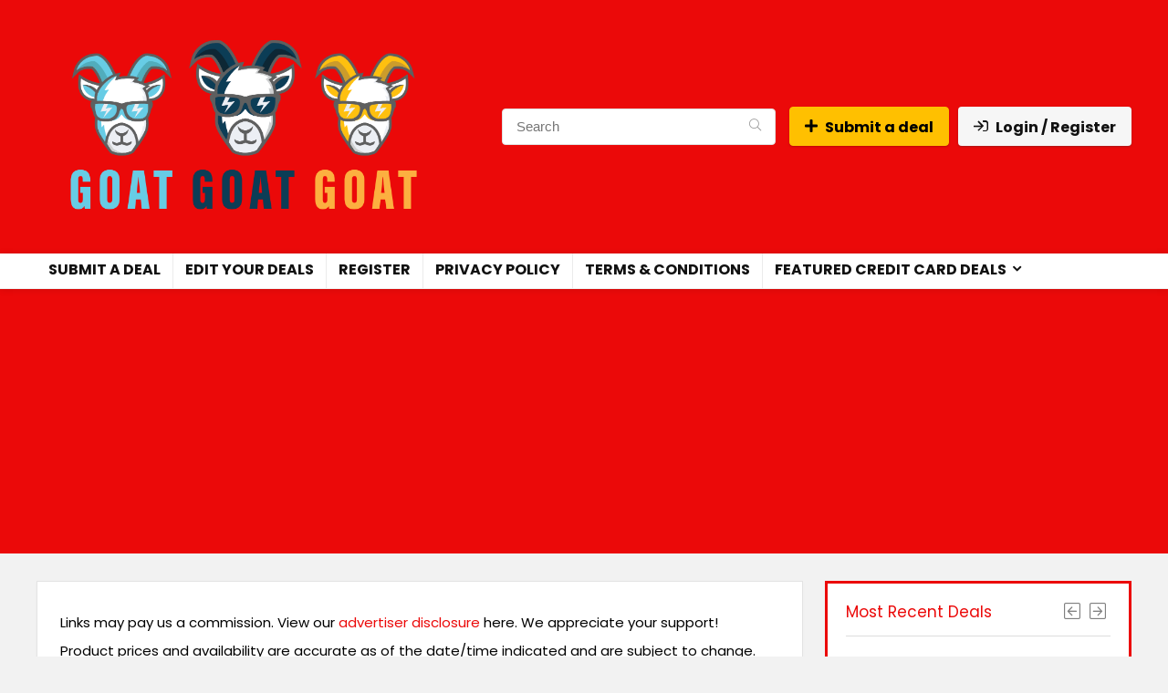

--- FILE ---
content_type: text/html; charset=UTF-8
request_url: https://goatgoatgoat.com/2022/03/23/razer-deathadder-v2-pro-wireless-gaming-mouse-black-59-99-amazon/
body_size: 35763
content:
<!DOCTYPE html>
<!--[if IE 8]>    <html class="ie8" lang="en-US"> <![endif]-->
<!--[if IE 9]>    <html class="ie9" lang="en-US"> <![endif]-->
<!--[if (gt IE 9)|!(IE)] lang="en-US"><![endif]-->
<html lang="en-US">
<head>
<meta charset="UTF-8" />
<meta name="viewport" content="width=device-width, initial-scale=1.0" />
<!-- feeds & pingback -->
<link rel="profile" href="http://gmpg.org/xfn/11" />
<link rel="pingback" href="https://goatgoatgoat.com/xmlrpc.php" />
<title>Razer DeathAdder v2 Pro Wireless Gaming Mouse (Black) $59.99 @ Amazon &#8211; Goat Goat Goat</title>
<meta name='robots' content='max-image-preview:large' />
<link rel='dns-prefetch' href='//l.getsitecontrol.com' />
<link rel='dns-prefetch' href='//secure.gravatar.com' />
<link rel='dns-prefetch' href='//www.googletagmanager.com' />
<link rel='dns-prefetch' href='//stats.wp.com' />
<link rel='dns-prefetch' href='//fonts-api.wp.com' />
<link rel='dns-prefetch' href='//widgets.wp.com' />
<link rel='dns-prefetch' href='//jetpack.wordpress.com' />
<link rel='dns-prefetch' href='//s0.wp.com' />
<link rel='dns-prefetch' href='//public-api.wordpress.com' />
<link rel='dns-prefetch' href='//0.gravatar.com' />
<link rel='dns-prefetch' href='//1.gravatar.com' />
<link rel='dns-prefetch' href='//2.gravatar.com' />
<link rel='dns-prefetch' href='//pagead2.googlesyndication.com' />
<link rel='preconnect' href='//c0.wp.com' />
<link rel="alternate" type="application/rss+xml" title="Goat Goat Goat &raquo; Feed" href="https://goatgoatgoat.com/feed/" />
<link rel="alternate" type="application/rss+xml" title="Goat Goat Goat &raquo; Comments Feed" href="https://goatgoatgoat.com/comments/feed/" />
<link rel="alternate" type="application/rss+xml" title="Goat Goat Goat &raquo; Razer DeathAdder v2 Pro Wireless Gaming Mouse (Black) $59.99 @ Amazon Comments Feed" href="https://goatgoatgoat.com/2022/03/23/razer-deathadder-v2-pro-wireless-gaming-mouse-black-59-99-amazon/feed/" />
<link rel="alternate" title="oEmbed (JSON)" type="application/json+oembed" href="https://goatgoatgoat.com/wp-json/oembed/1.0/embed?url=https%3A%2F%2Fgoatgoatgoat.com%2F2022%2F03%2F23%2Frazer-deathadder-v2-pro-wireless-gaming-mouse-black-59-99-amazon%2F" />
<link rel="alternate" title="oEmbed (XML)" type="text/xml+oembed" href="https://goatgoatgoat.com/wp-json/oembed/1.0/embed?url=https%3A%2F%2Fgoatgoatgoat.com%2F2022%2F03%2F23%2Frazer-deathadder-v2-pro-wireless-gaming-mouse-black-59-99-amazon%2F&#038;format=xml" />
		<!-- This site uses the Google Analytics by MonsterInsights plugin v9.11.1 - Using Analytics tracking - https://www.monsterinsights.com/ -->
							<script src="//www.googletagmanager.com/gtag/js?id=G-0LH9PP4L9Q"  data-cfasync="false" data-wpfc-render="false" type="text/javascript" async></script>
			<script data-cfasync="false" data-wpfc-render="false" type="text/javascript">
				var mi_version = '9.11.1';
				var mi_track_user = true;
				var mi_no_track_reason = '';
								var MonsterInsightsDefaultLocations = {"page_location":"https:\/\/goatgoatgoat.com\/2022\/03\/23\/razer-deathadder-v2-pro-wireless-gaming-mouse-black-59-99-amazon\/"};
								if ( typeof MonsterInsightsPrivacyGuardFilter === 'function' ) {
					var MonsterInsightsLocations = (typeof MonsterInsightsExcludeQuery === 'object') ? MonsterInsightsPrivacyGuardFilter( MonsterInsightsExcludeQuery ) : MonsterInsightsPrivacyGuardFilter( MonsterInsightsDefaultLocations );
				} else {
					var MonsterInsightsLocations = (typeof MonsterInsightsExcludeQuery === 'object') ? MonsterInsightsExcludeQuery : MonsterInsightsDefaultLocations;
				}

								var disableStrs = [
										'ga-disable-G-0LH9PP4L9Q',
									];

				/* Function to detect opted out users */
				function __gtagTrackerIsOptedOut() {
					for (var index = 0; index < disableStrs.length; index++) {
						if (document.cookie.indexOf(disableStrs[index] + '=true') > -1) {
							return true;
						}
					}

					return false;
				}

				/* Disable tracking if the opt-out cookie exists. */
				if (__gtagTrackerIsOptedOut()) {
					for (var index = 0; index < disableStrs.length; index++) {
						window[disableStrs[index]] = true;
					}
				}

				/* Opt-out function */
				function __gtagTrackerOptout() {
					for (var index = 0; index < disableStrs.length; index++) {
						document.cookie = disableStrs[index] + '=true; expires=Thu, 31 Dec 2099 23:59:59 UTC; path=/';
						window[disableStrs[index]] = true;
					}
				}

				if ('undefined' === typeof gaOptout) {
					function gaOptout() {
						__gtagTrackerOptout();
					}
				}
								window.dataLayer = window.dataLayer || [];

				window.MonsterInsightsDualTracker = {
					helpers: {},
					trackers: {},
				};
				if (mi_track_user) {
					function __gtagDataLayer() {
						dataLayer.push(arguments);
					}

					function __gtagTracker(type, name, parameters) {
						if (!parameters) {
							parameters = {};
						}

						if (parameters.send_to) {
							__gtagDataLayer.apply(null, arguments);
							return;
						}

						if (type === 'event') {
														parameters.send_to = monsterinsights_frontend.v4_id;
							var hookName = name;
							if (typeof parameters['event_category'] !== 'undefined') {
								hookName = parameters['event_category'] + ':' + name;
							}

							if (typeof MonsterInsightsDualTracker.trackers[hookName] !== 'undefined') {
								MonsterInsightsDualTracker.trackers[hookName](parameters);
							} else {
								__gtagDataLayer('event', name, parameters);
							}
							
						} else {
							__gtagDataLayer.apply(null, arguments);
						}
					}

					__gtagTracker('js', new Date());
					__gtagTracker('set', {
						'developer_id.dZGIzZG': true,
											});
					if ( MonsterInsightsLocations.page_location ) {
						__gtagTracker('set', MonsterInsightsLocations);
					}
										__gtagTracker('config', 'G-0LH9PP4L9Q', {"forceSSL":"true","link_attribution":"true"} );
										window.gtag = __gtagTracker;										(function () {
						/* https://developers.google.com/analytics/devguides/collection/analyticsjs/ */
						/* ga and __gaTracker compatibility shim. */
						var noopfn = function () {
							return null;
						};
						var newtracker = function () {
							return new Tracker();
						};
						var Tracker = function () {
							return null;
						};
						var p = Tracker.prototype;
						p.get = noopfn;
						p.set = noopfn;
						p.send = function () {
							var args = Array.prototype.slice.call(arguments);
							args.unshift('send');
							__gaTracker.apply(null, args);
						};
						var __gaTracker = function () {
							var len = arguments.length;
							if (len === 0) {
								return;
							}
							var f = arguments[len - 1];
							if (typeof f !== 'object' || f === null || typeof f.hitCallback !== 'function') {
								if ('send' === arguments[0]) {
									var hitConverted, hitObject = false, action;
									if ('event' === arguments[1]) {
										if ('undefined' !== typeof arguments[3]) {
											hitObject = {
												'eventAction': arguments[3],
												'eventCategory': arguments[2],
												'eventLabel': arguments[4],
												'value': arguments[5] ? arguments[5] : 1,
											}
										}
									}
									if ('pageview' === arguments[1]) {
										if ('undefined' !== typeof arguments[2]) {
											hitObject = {
												'eventAction': 'page_view',
												'page_path': arguments[2],
											}
										}
									}
									if (typeof arguments[2] === 'object') {
										hitObject = arguments[2];
									}
									if (typeof arguments[5] === 'object') {
										Object.assign(hitObject, arguments[5]);
									}
									if ('undefined' !== typeof arguments[1].hitType) {
										hitObject = arguments[1];
										if ('pageview' === hitObject.hitType) {
											hitObject.eventAction = 'page_view';
										}
									}
									if (hitObject) {
										action = 'timing' === arguments[1].hitType ? 'timing_complete' : hitObject.eventAction;
										hitConverted = mapArgs(hitObject);
										__gtagTracker('event', action, hitConverted);
									}
								}
								return;
							}

							function mapArgs(args) {
								var arg, hit = {};
								var gaMap = {
									'eventCategory': 'event_category',
									'eventAction': 'event_action',
									'eventLabel': 'event_label',
									'eventValue': 'event_value',
									'nonInteraction': 'non_interaction',
									'timingCategory': 'event_category',
									'timingVar': 'name',
									'timingValue': 'value',
									'timingLabel': 'event_label',
									'page': 'page_path',
									'location': 'page_location',
									'title': 'page_title',
									'referrer' : 'page_referrer',
								};
								for (arg in args) {
																		if (!(!args.hasOwnProperty(arg) || !gaMap.hasOwnProperty(arg))) {
										hit[gaMap[arg]] = args[arg];
									} else {
										hit[arg] = args[arg];
									}
								}
								return hit;
							}

							try {
								f.hitCallback();
							} catch (ex) {
							}
						};
						__gaTracker.create = newtracker;
						__gaTracker.getByName = newtracker;
						__gaTracker.getAll = function () {
							return [];
						};
						__gaTracker.remove = noopfn;
						__gaTracker.loaded = true;
						window['__gaTracker'] = __gaTracker;
					})();
									} else {
										console.log("");
					(function () {
						function __gtagTracker() {
							return null;
						}

						window['__gtagTracker'] = __gtagTracker;
						window['gtag'] = __gtagTracker;
					})();
									}
			</script>
							<!-- / Google Analytics by MonsterInsights -->
		<link rel='stylesheet' id='all-css-99a56e7cb7cd29eae21f58d36d7a1cff' href='https://goatgoatgoat.com/_static/??-eJyNU9tOwzAM/SGyCKFtvCBekPgAPgCliUmz5abYYfTvcbsWddCxvuXEx845tnPKQqdIEElmX62LKA9AWemjDMlUDygLeEVgRE5Iv9BGI96d/pawlWEDxcqmOm8kUtdXanzSR+FdU1TpzpfXKnjVpUrCFmcuiS5qXw0XO6AMYJwCD6HPnIPM6VCEB6t0twku3szm2BzPcyZpoYpJ3SnrFLCVnxBNKlJVSkEROS0JvuhcSZycsUBi9M7F5HjTc675bppcgKkEIfeNRmngQ1VPQ4ExuqTuRutZb06Rifh/33UahoTyp1MvkNklRO0YvKYXZUwn38aBDk8MOq86+r1OrCScddQGdXGZXIqCo8oLPozhhejaB7w7wg2XU8o7u5z6NHvvUttiu6nlPel/Q1sbMYBhQGDtcLWCvihwgec4tpY72xFdkZdyZY46qC8EVXS71uf5m6Syko8u2tvjmCaIrSpghkXrj5y7apCYtOMl8skmvADTAJ/D0/1+97jdPT5s999hAuoh' type='text/css' media='all' />
<style id='wp-block-library-inline-css'>
.has-text-align-justify{text-align:justify;}
/*# sourceURL=wp-block-library-inline-css */
</style>
<style id='wp-img-auto-sizes-contain-inline-css'>
img:is([sizes=auto i],[sizes^="auto," i]){contain-intrinsic-size:3000px 1500px}
/*# sourceURL=wp-img-auto-sizes-contain-inline-css */
</style>
<style id='wp-emoji-styles-inline-css'>

	img.wp-smiley, img.emoji {
		display: inline !important;
		border: none !important;
		box-shadow: none !important;
		height: 1em !important;
		width: 1em !important;
		margin: 0 0.07em !important;
		vertical-align: -0.1em !important;
		background: none !important;
		padding: 0 !important;
	}
/*# sourceURL=wp-emoji-styles-inline-css */
</style>
<style id='bp-login-form-style-inline-css'>
.widget_bp_core_login_widget .bp-login-widget-user-avatar{float:left}.widget_bp_core_login_widget .bp-login-widget-user-links{margin-left:70px}#bp-login-widget-form label{display:block;font-weight:600;margin:15px 0 5px;width:auto}#bp-login-widget-form input[type=password],#bp-login-widget-form input[type=text]{background-color:#fafafa;border:1px solid #d6d6d6;border-radius:0;font:inherit;font-size:100%;padding:.5em;width:100%}#bp-login-widget-form .bp-login-widget-register-link,#bp-login-widget-form .login-submit{display:inline;width:-moz-fit-content;width:fit-content}#bp-login-widget-form .bp-login-widget-register-link{margin-left:1em}#bp-login-widget-form .bp-login-widget-register-link a{filter:invert(1)}#bp-login-widget-form .bp-login-widget-pwd-link{font-size:80%}

/*# sourceURL=https://goatgoatgoat.com/wp-content/plugins/buddypress/bp-core/blocks/login-form/index.css */
</style>
<style id='bp-member-style-inline-css'>
[data-type="bp/member"] input.components-placeholder__input{border:1px solid #757575;border-radius:2px;flex:1 1 auto;padding:6px 8px}.bp-block-member{position:relative}.bp-block-member .member-content{display:flex}.bp-block-member .user-nicename{display:block}.bp-block-member .user-nicename a{border:none;color:currentColor;text-decoration:none}.bp-block-member .bp-profile-button{width:100%}.bp-block-member .bp-profile-button a.button{bottom:10px;display:inline-block;margin:18px 0 0;position:absolute;right:0}.bp-block-member.has-cover .item-header-avatar,.bp-block-member.has-cover .member-content,.bp-block-member.has-cover .member-description{z-index:2}.bp-block-member.has-cover .member-content,.bp-block-member.has-cover .member-description{padding-top:75px}.bp-block-member.has-cover .bp-member-cover-image{background-color:#c5c5c5;background-position:top;background-repeat:no-repeat;background-size:cover;border:0;display:block;height:150px;left:0;margin:0;padding:0;position:absolute;top:0;width:100%;z-index:1}.bp-block-member img.avatar{height:auto;width:auto}.bp-block-member.avatar-none .item-header-avatar{display:none}.bp-block-member.avatar-none.has-cover{min-height:200px}.bp-block-member.avatar-full{min-height:150px}.bp-block-member.avatar-full .item-header-avatar{width:180px}.bp-block-member.avatar-thumb .member-content{align-items:center;min-height:50px}.bp-block-member.avatar-thumb .item-header-avatar{width:70px}.bp-block-member.avatar-full.has-cover{min-height:300px}.bp-block-member.avatar-full.has-cover .item-header-avatar{width:200px}.bp-block-member.avatar-full.has-cover img.avatar{background:#fffc;border:2px solid #fff;margin-left:20px}.bp-block-member.avatar-thumb.has-cover .item-header-avatar{padding-top:75px}.entry .entry-content .bp-block-member .user-nicename a{border:none;color:currentColor;text-decoration:none}

/*# sourceURL=https://goatgoatgoat.com/wp-content/plugins/buddypress/bp-members/blocks/member/index.css */
</style>
<style id='bp-members-style-inline-css'>
[data-type="bp/members"] .components-placeholder.is-appender{min-height:0}[data-type="bp/members"] .components-placeholder.is-appender .components-placeholder__label:empty{display:none}[data-type="bp/members"] .components-placeholder input.components-placeholder__input{border:1px solid #757575;border-radius:2px;flex:1 1 auto;padding:6px 8px}[data-type="bp/members"].avatar-none .member-description{width:calc(100% - 44px)}[data-type="bp/members"].avatar-full .member-description{width:calc(100% - 224px)}[data-type="bp/members"].avatar-thumb .member-description{width:calc(100% - 114px)}[data-type="bp/members"] .member-content{position:relative}[data-type="bp/members"] .member-content .is-right{position:absolute;right:2px;top:2px}[data-type="bp/members"] .columns-2 .member-content .member-description,[data-type="bp/members"] .columns-3 .member-content .member-description,[data-type="bp/members"] .columns-4 .member-content .member-description{padding-left:44px;width:calc(100% - 44px)}[data-type="bp/members"] .columns-3 .is-right{right:-10px}[data-type="bp/members"] .columns-4 .is-right{right:-50px}.bp-block-members.is-grid{display:flex;flex-wrap:wrap;padding:0}.bp-block-members.is-grid .member-content{margin:0 1.25em 1.25em 0;width:100%}@media(min-width:600px){.bp-block-members.columns-2 .member-content{width:calc(50% - .625em)}.bp-block-members.columns-2 .member-content:nth-child(2n){margin-right:0}.bp-block-members.columns-3 .member-content{width:calc(33.33333% - .83333em)}.bp-block-members.columns-3 .member-content:nth-child(3n){margin-right:0}.bp-block-members.columns-4 .member-content{width:calc(25% - .9375em)}.bp-block-members.columns-4 .member-content:nth-child(4n){margin-right:0}}.bp-block-members .member-content{display:flex;flex-direction:column;padding-bottom:1em;text-align:center}.bp-block-members .member-content .item-header-avatar,.bp-block-members .member-content .member-description{width:100%}.bp-block-members .member-content .item-header-avatar{margin:0 auto}.bp-block-members .member-content .item-header-avatar img.avatar{display:inline-block}@media(min-width:600px){.bp-block-members .member-content{flex-direction:row;text-align:left}.bp-block-members .member-content .item-header-avatar,.bp-block-members .member-content .member-description{width:auto}.bp-block-members .member-content .item-header-avatar{margin:0}}.bp-block-members .member-content .user-nicename{display:block}.bp-block-members .member-content .user-nicename a{border:none;color:currentColor;text-decoration:none}.bp-block-members .member-content time{color:#767676;display:block;font-size:80%}.bp-block-members.avatar-none .item-header-avatar{display:none}.bp-block-members.avatar-full{min-height:190px}.bp-block-members.avatar-full .item-header-avatar{width:180px}.bp-block-members.avatar-thumb .member-content{min-height:80px}.bp-block-members.avatar-thumb .item-header-avatar{width:70px}.bp-block-members.columns-2 .member-content,.bp-block-members.columns-3 .member-content,.bp-block-members.columns-4 .member-content{display:block;text-align:center}.bp-block-members.columns-2 .member-content .item-header-avatar,.bp-block-members.columns-3 .member-content .item-header-avatar,.bp-block-members.columns-4 .member-content .item-header-avatar{margin:0 auto}.bp-block-members img.avatar{height:auto;max-width:-moz-fit-content;max-width:fit-content;width:auto}.bp-block-members .member-content.has-activity{align-items:center}.bp-block-members .member-content.has-activity .item-header-avatar{padding-right:1em}.bp-block-members .member-content.has-activity .wp-block-quote{margin-bottom:0;text-align:left}.bp-block-members .member-content.has-activity .wp-block-quote cite a,.entry .entry-content .bp-block-members .user-nicename a{border:none;color:currentColor;text-decoration:none}

/*# sourceURL=https://goatgoatgoat.com/wp-content/plugins/buddypress/bp-members/blocks/members/index.css */
</style>
<style id='bp-dynamic-members-style-inline-css'>
.bp-dynamic-block-container .item-options{font-size:.5em;margin:0 0 1em;padding:1em 0}.bp-dynamic-block-container .item-options a.selected{font-weight:600}.bp-dynamic-block-container ul.item-list{list-style:none;margin:1em 0;padding-left:0}.bp-dynamic-block-container ul.item-list li{margin-bottom:1em}.bp-dynamic-block-container ul.item-list li:after,.bp-dynamic-block-container ul.item-list li:before{content:" ";display:table}.bp-dynamic-block-container ul.item-list li:after{clear:both}.bp-dynamic-block-container ul.item-list li .item-avatar{float:left;width:60px}.bp-dynamic-block-container ul.item-list li .item{margin-left:70px}

/*# sourceURL=https://goatgoatgoat.com/wp-content/plugins/buddypress/bp-members/blocks/dynamic-members/index.css */
</style>
<style id='bp-online-members-style-inline-css'>
.widget_bp_core_whos_online_widget .avatar-block,[data-type="bp/online-members"] .avatar-block{display:flex;flex-flow:row wrap}.widget_bp_core_whos_online_widget .avatar-block img,[data-type="bp/online-members"] .avatar-block img{margin:.5em}

/*# sourceURL=https://goatgoatgoat.com/wp-content/plugins/buddypress/bp-members/blocks/online-members/index.css */
</style>
<style id='bp-active-members-style-inline-css'>
.widget_bp_core_recently_active_widget .avatar-block,[data-type="bp/active-members"] .avatar-block{display:flex;flex-flow:row wrap}.widget_bp_core_recently_active_widget .avatar-block img,[data-type="bp/active-members"] .avatar-block img{margin:.5em}

/*# sourceURL=https://goatgoatgoat.com/wp-content/plugins/buddypress/bp-members/blocks/active-members/index.css */
</style>
<style id='bp-latest-activities-style-inline-css'>
.bp-latest-activities .components-flex.components-select-control select[multiple]{height:auto;padding:0 8px}.bp-latest-activities .components-flex.components-select-control select[multiple]+.components-input-control__suffix svg{display:none}.bp-latest-activities-block a,.entry .entry-content .bp-latest-activities-block a{border:none;text-decoration:none}.bp-latest-activities-block .activity-list.item-list blockquote{border:none;padding:0}.bp-latest-activities-block .activity-list.item-list blockquote .activity-item:not(.mini){box-shadow:1px 0 4px #00000026;padding:0 1em;position:relative}.bp-latest-activities-block .activity-list.item-list blockquote .activity-item:not(.mini):after,.bp-latest-activities-block .activity-list.item-list blockquote .activity-item:not(.mini):before{border-color:#0000;border-style:solid;content:"";display:block;height:0;left:15px;position:absolute;width:0}.bp-latest-activities-block .activity-list.item-list blockquote .activity-item:not(.mini):before{border-top-color:#00000026;border-width:9px;bottom:-18px;left:14px}.bp-latest-activities-block .activity-list.item-list blockquote .activity-item:not(.mini):after{border-top-color:#fff;border-width:8px;bottom:-16px}.bp-latest-activities-block .activity-list.item-list blockquote .activity-item.mini .avatar{display:inline-block;height:20px;margin-right:2px;vertical-align:middle;width:20px}.bp-latest-activities-block .activity-list.item-list footer{align-items:center;display:flex}.bp-latest-activities-block .activity-list.item-list footer img.avatar{border:none;display:inline-block;margin-right:.5em}.bp-latest-activities-block .activity-list.item-list footer .activity-time-since{font-size:90%}.bp-latest-activities-block .widget-error{border-left:4px solid #0b80a4;box-shadow:1px 0 4px #00000026}.bp-latest-activities-block .widget-error p{padding:0 1em}

/*# sourceURL=https://goatgoatgoat.com/wp-content/plugins/buddypress/bp-activity/blocks/latest-activities/index.css */
</style>
<style id='jetpack-sharing-buttons-style-inline-css'>
.jetpack-sharing-buttons__services-list{display:flex;flex-direction:row;flex-wrap:wrap;gap:0;list-style-type:none;margin:5px;padding:0}.jetpack-sharing-buttons__services-list.has-small-icon-size{font-size:12px}.jetpack-sharing-buttons__services-list.has-normal-icon-size{font-size:16px}.jetpack-sharing-buttons__services-list.has-large-icon-size{font-size:24px}.jetpack-sharing-buttons__services-list.has-huge-icon-size{font-size:36px}@media print{.jetpack-sharing-buttons__services-list{display:none!important}}.editor-styles-wrapper .wp-block-jetpack-sharing-buttons{gap:0;padding-inline-start:0}ul.jetpack-sharing-buttons__services-list.has-background{padding:1.25em 2.375em}
/*# sourceURL=https://goatgoatgoat.com/wp-content/plugins/jetpack/_inc/blocks/sharing-buttons/view.css */
</style>
<style id='global-styles-inline-css'>
:root{--wp--preset--aspect-ratio--square: 1;--wp--preset--aspect-ratio--4-3: 4/3;--wp--preset--aspect-ratio--3-4: 3/4;--wp--preset--aspect-ratio--3-2: 3/2;--wp--preset--aspect-ratio--2-3: 2/3;--wp--preset--aspect-ratio--16-9: 16/9;--wp--preset--aspect-ratio--9-16: 9/16;--wp--preset--color--black: #000000;--wp--preset--color--cyan-bluish-gray: #abb8c3;--wp--preset--color--white: #ffffff;--wp--preset--color--pale-pink: #f78da7;--wp--preset--color--vivid-red: #cf2e2e;--wp--preset--color--luminous-vivid-orange: #ff6900;--wp--preset--color--luminous-vivid-amber: #fcb900;--wp--preset--color--light-green-cyan: #7bdcb5;--wp--preset--color--vivid-green-cyan: #00d084;--wp--preset--color--pale-cyan-blue: #8ed1fc;--wp--preset--color--vivid-cyan-blue: #0693e3;--wp--preset--color--vivid-purple: #9b51e0;--wp--preset--color--main: var(--rehub-main-color);--wp--preset--color--secondary: var(--rehub-sec-color);--wp--preset--color--buttonmain: var(--rehub-main-btn-bg);--wp--preset--color--cyan-grey: #abb8c3;--wp--preset--color--orange-light: #fcb900;--wp--preset--color--red: #cf2e2e;--wp--preset--color--red-bright: #f04057;--wp--preset--color--vivid-green: #00d084;--wp--preset--color--orange: #ff6900;--wp--preset--color--blue: #0693e3;--wp--preset--gradient--vivid-cyan-blue-to-vivid-purple: linear-gradient(135deg,rgb(6,147,227) 0%,rgb(155,81,224) 100%);--wp--preset--gradient--light-green-cyan-to-vivid-green-cyan: linear-gradient(135deg,rgb(122,220,180) 0%,rgb(0,208,130) 100%);--wp--preset--gradient--luminous-vivid-amber-to-luminous-vivid-orange: linear-gradient(135deg,rgb(252,185,0) 0%,rgb(255,105,0) 100%);--wp--preset--gradient--luminous-vivid-orange-to-vivid-red: linear-gradient(135deg,rgb(255,105,0) 0%,rgb(207,46,46) 100%);--wp--preset--gradient--very-light-gray-to-cyan-bluish-gray: linear-gradient(135deg,rgb(238,238,238) 0%,rgb(169,184,195) 100%);--wp--preset--gradient--cool-to-warm-spectrum: linear-gradient(135deg,rgb(74,234,220) 0%,rgb(151,120,209) 20%,rgb(207,42,186) 40%,rgb(238,44,130) 60%,rgb(251,105,98) 80%,rgb(254,248,76) 100%);--wp--preset--gradient--blush-light-purple: linear-gradient(135deg,rgb(255,206,236) 0%,rgb(152,150,240) 100%);--wp--preset--gradient--blush-bordeaux: linear-gradient(135deg,rgb(254,205,165) 0%,rgb(254,45,45) 50%,rgb(107,0,62) 100%);--wp--preset--gradient--luminous-dusk: linear-gradient(135deg,rgb(255,203,112) 0%,rgb(199,81,192) 50%,rgb(65,88,208) 100%);--wp--preset--gradient--pale-ocean: linear-gradient(135deg,rgb(255,245,203) 0%,rgb(182,227,212) 50%,rgb(51,167,181) 100%);--wp--preset--gradient--electric-grass: linear-gradient(135deg,rgb(202,248,128) 0%,rgb(113,206,126) 100%);--wp--preset--gradient--midnight: linear-gradient(135deg,rgb(2,3,129) 0%,rgb(40,116,252) 100%);--wp--preset--font-size--small: 13px;--wp--preset--font-size--medium: 20px;--wp--preset--font-size--large: 36px;--wp--preset--font-size--x-large: 42px;--wp--preset--font-family--albert-sans: 'Albert Sans', sans-serif;--wp--preset--font-family--alegreya: Alegreya, serif;--wp--preset--font-family--arvo: Arvo, serif;--wp--preset--font-family--bodoni-moda: 'Bodoni Moda', serif;--wp--preset--font-family--bricolage-grotesque: 'Bricolage Grotesque', sans-serif;--wp--preset--font-family--cabin: Cabin, sans-serif;--wp--preset--font-family--chivo: Chivo, sans-serif;--wp--preset--font-family--commissioner: Commissioner, sans-serif;--wp--preset--font-family--cormorant: Cormorant, serif;--wp--preset--font-family--courier-prime: 'Courier Prime', monospace;--wp--preset--font-family--crimson-pro: 'Crimson Pro', serif;--wp--preset--font-family--dm-mono: 'DM Mono', monospace;--wp--preset--font-family--dm-sans: 'DM Sans', sans-serif;--wp--preset--font-family--dm-serif-display: 'DM Serif Display', serif;--wp--preset--font-family--domine: Domine, serif;--wp--preset--font-family--eb-garamond: 'EB Garamond', serif;--wp--preset--font-family--epilogue: Epilogue, sans-serif;--wp--preset--font-family--fahkwang: Fahkwang, sans-serif;--wp--preset--font-family--figtree: Figtree, sans-serif;--wp--preset--font-family--fira-sans: 'Fira Sans', sans-serif;--wp--preset--font-family--fjalla-one: 'Fjalla One', sans-serif;--wp--preset--font-family--fraunces: Fraunces, serif;--wp--preset--font-family--gabarito: Gabarito, system-ui;--wp--preset--font-family--ibm-plex-mono: 'IBM Plex Mono', monospace;--wp--preset--font-family--ibm-plex-sans: 'IBM Plex Sans', sans-serif;--wp--preset--font-family--ibarra-real-nova: 'Ibarra Real Nova', serif;--wp--preset--font-family--instrument-serif: 'Instrument Serif', serif;--wp--preset--font-family--inter: Inter, sans-serif;--wp--preset--font-family--josefin-sans: 'Josefin Sans', sans-serif;--wp--preset--font-family--jost: Jost, sans-serif;--wp--preset--font-family--libre-baskerville: 'Libre Baskerville', serif;--wp--preset--font-family--libre-franklin: 'Libre Franklin', sans-serif;--wp--preset--font-family--literata: Literata, serif;--wp--preset--font-family--lora: Lora, serif;--wp--preset--font-family--merriweather: Merriweather, serif;--wp--preset--font-family--montserrat: Montserrat, sans-serif;--wp--preset--font-family--newsreader: Newsreader, serif;--wp--preset--font-family--noto-sans-mono: 'Noto Sans Mono', sans-serif;--wp--preset--font-family--nunito: Nunito, sans-serif;--wp--preset--font-family--open-sans: 'Open Sans', sans-serif;--wp--preset--font-family--overpass: Overpass, sans-serif;--wp--preset--font-family--pt-serif: 'PT Serif', serif;--wp--preset--font-family--petrona: Petrona, serif;--wp--preset--font-family--piazzolla: Piazzolla, serif;--wp--preset--font-family--playfair-display: 'Playfair Display', serif;--wp--preset--font-family--plus-jakarta-sans: 'Plus Jakarta Sans', sans-serif;--wp--preset--font-family--poppins: Poppins, sans-serif;--wp--preset--font-family--raleway: Raleway, sans-serif;--wp--preset--font-family--roboto: Roboto, sans-serif;--wp--preset--font-family--roboto-slab: 'Roboto Slab', serif;--wp--preset--font-family--rubik: Rubik, sans-serif;--wp--preset--font-family--rufina: Rufina, serif;--wp--preset--font-family--sora: Sora, sans-serif;--wp--preset--font-family--source-sans-3: 'Source Sans 3', sans-serif;--wp--preset--font-family--source-serif-4: 'Source Serif 4', serif;--wp--preset--font-family--space-mono: 'Space Mono', monospace;--wp--preset--font-family--syne: Syne, sans-serif;--wp--preset--font-family--texturina: Texturina, serif;--wp--preset--font-family--urbanist: Urbanist, sans-serif;--wp--preset--font-family--work-sans: 'Work Sans', sans-serif;--wp--preset--font-family--system-font: -apple-system,BlinkMacSystemFont,"Segoe UI",Roboto,Oxygen-Sans,Ubuntu,Cantarell,"Helvetica Neue",sans-serif;--wp--preset--font-family--rh-nav-font: var(--rehub-nav-font,-apple-system,BlinkMacSystemFont,"Segoe UI",Roboto,Oxygen-Sans,Ubuntu,Cantarell,"Helvetica Neue",sans-serif);--wp--preset--font-family--rh-head-font: var(--rehub-head-font,-apple-system,BlinkMacSystemFont,"Segoe UI",Roboto,Oxygen-Sans,Ubuntu,Cantarell,"Helvetica Neue",sans-serif);--wp--preset--font-family--rh-btn-font: var(--rehub-btn-font,-apple-system,BlinkMacSystemFont,"Segoe UI",Roboto,Oxygen-Sans,Ubuntu,Cantarell,"Helvetica Neue",sans-serif);--wp--preset--font-family--rh-body-font: var(--rehub-body-font,-apple-system,BlinkMacSystemFont,"Segoe UI",Roboto,Oxygen-Sans,Ubuntu,Cantarell,"Helvetica Neue",sans-serif);--wp--preset--spacing--20: 0.44rem;--wp--preset--spacing--30: 0.67rem;--wp--preset--spacing--40: 1rem;--wp--preset--spacing--50: 1.5rem;--wp--preset--spacing--60: 2.25rem;--wp--preset--spacing--70: 3.38rem;--wp--preset--spacing--80: 5.06rem;--wp--preset--shadow--natural: 6px 6px 9px rgba(0, 0, 0, 0.2);--wp--preset--shadow--deep: 12px 12px 50px rgba(0, 0, 0, 0.4);--wp--preset--shadow--sharp: 6px 6px 0px rgba(0, 0, 0, 0.2);--wp--preset--shadow--outlined: 6px 6px 0px -3px rgb(255, 255, 255), 6px 6px rgb(0, 0, 0);--wp--preset--shadow--crisp: 6px 6px 0px rgb(0, 0, 0);}:root { --wp--style--global--content-size: 760px;--wp--style--global--wide-size: 900px; }:where(body) { margin: 0; }.wp-site-blocks > .alignleft { float: left; margin-right: 2em; }.wp-site-blocks > .alignright { float: right; margin-left: 2em; }.wp-site-blocks > .aligncenter { justify-content: center; margin-left: auto; margin-right: auto; }:where(.is-layout-flex){gap: 0.5em;}:where(.is-layout-grid){gap: 0.5em;}.is-layout-flow > .alignleft{float: left;margin-inline-start: 0;margin-inline-end: 2em;}.is-layout-flow > .alignright{float: right;margin-inline-start: 2em;margin-inline-end: 0;}.is-layout-flow > .aligncenter{margin-left: auto !important;margin-right: auto !important;}.is-layout-constrained > .alignleft{float: left;margin-inline-start: 0;margin-inline-end: 2em;}.is-layout-constrained > .alignright{float: right;margin-inline-start: 2em;margin-inline-end: 0;}.is-layout-constrained > .aligncenter{margin-left: auto !important;margin-right: auto !important;}.is-layout-constrained > :where(:not(.alignleft):not(.alignright):not(.alignfull)){max-width: var(--wp--style--global--content-size);margin-left: auto !important;margin-right: auto !important;}.is-layout-constrained > .alignwide{max-width: var(--wp--style--global--wide-size);}body .is-layout-flex{display: flex;}.is-layout-flex{flex-wrap: wrap;align-items: center;}.is-layout-flex > :is(*, div){margin: 0;}body .is-layout-grid{display: grid;}.is-layout-grid > :is(*, div){margin: 0;}body{padding-top: 0px;padding-right: 0px;padding-bottom: 0px;padding-left: 0px;}a:where(:not(.wp-element-button)){color: var(--rehub-link-color, violet);text-decoration: underline;}h1{font-size: 29px;line-height: 34px;margin-top: 10px;margin-bottom: 31px;}h2{font-size: 25px;line-height: 31px;margin-top: 10px;margin-bottom: 31px;}h3{font-size: 20px;line-height: 28px;margin-top: 10px;margin-bottom: 25px;}h4{font-size: 18px;line-height: 24px;margin-top: 10px;margin-bottom: 18px;}h5{font-size: 16px;line-height: 20px;margin-top: 10px;margin-bottom: 15px;}h6{font-size: 14px;line-height: 20px;margin-top: 0px;margin-bottom: 10px;}:root :where(.wp-element-button, .wp-block-button__link){background-color: #32373c;border-width: 0;color: #fff;font-family: inherit;font-size: inherit;font-style: inherit;font-weight: inherit;letter-spacing: inherit;line-height: inherit;padding-top: calc(0.667em + 2px);padding-right: calc(1.333em + 2px);padding-bottom: calc(0.667em + 2px);padding-left: calc(1.333em + 2px);text-decoration: none;text-transform: inherit;}.has-black-color{color: var(--wp--preset--color--black) !important;}.has-cyan-bluish-gray-color{color: var(--wp--preset--color--cyan-bluish-gray) !important;}.has-white-color{color: var(--wp--preset--color--white) !important;}.has-pale-pink-color{color: var(--wp--preset--color--pale-pink) !important;}.has-vivid-red-color{color: var(--wp--preset--color--vivid-red) !important;}.has-luminous-vivid-orange-color{color: var(--wp--preset--color--luminous-vivid-orange) !important;}.has-luminous-vivid-amber-color{color: var(--wp--preset--color--luminous-vivid-amber) !important;}.has-light-green-cyan-color{color: var(--wp--preset--color--light-green-cyan) !important;}.has-vivid-green-cyan-color{color: var(--wp--preset--color--vivid-green-cyan) !important;}.has-pale-cyan-blue-color{color: var(--wp--preset--color--pale-cyan-blue) !important;}.has-vivid-cyan-blue-color{color: var(--wp--preset--color--vivid-cyan-blue) !important;}.has-vivid-purple-color{color: var(--wp--preset--color--vivid-purple) !important;}.has-main-color{color: var(--wp--preset--color--main) !important;}.has-secondary-color{color: var(--wp--preset--color--secondary) !important;}.has-buttonmain-color{color: var(--wp--preset--color--buttonmain) !important;}.has-cyan-grey-color{color: var(--wp--preset--color--cyan-grey) !important;}.has-orange-light-color{color: var(--wp--preset--color--orange-light) !important;}.has-red-color{color: var(--wp--preset--color--red) !important;}.has-red-bright-color{color: var(--wp--preset--color--red-bright) !important;}.has-vivid-green-color{color: var(--wp--preset--color--vivid-green) !important;}.has-orange-color{color: var(--wp--preset--color--orange) !important;}.has-blue-color{color: var(--wp--preset--color--blue) !important;}.has-black-background-color{background-color: var(--wp--preset--color--black) !important;}.has-cyan-bluish-gray-background-color{background-color: var(--wp--preset--color--cyan-bluish-gray) !important;}.has-white-background-color{background-color: var(--wp--preset--color--white) !important;}.has-pale-pink-background-color{background-color: var(--wp--preset--color--pale-pink) !important;}.has-vivid-red-background-color{background-color: var(--wp--preset--color--vivid-red) !important;}.has-luminous-vivid-orange-background-color{background-color: var(--wp--preset--color--luminous-vivid-orange) !important;}.has-luminous-vivid-amber-background-color{background-color: var(--wp--preset--color--luminous-vivid-amber) !important;}.has-light-green-cyan-background-color{background-color: var(--wp--preset--color--light-green-cyan) !important;}.has-vivid-green-cyan-background-color{background-color: var(--wp--preset--color--vivid-green-cyan) !important;}.has-pale-cyan-blue-background-color{background-color: var(--wp--preset--color--pale-cyan-blue) !important;}.has-vivid-cyan-blue-background-color{background-color: var(--wp--preset--color--vivid-cyan-blue) !important;}.has-vivid-purple-background-color{background-color: var(--wp--preset--color--vivid-purple) !important;}.has-main-background-color{background-color: var(--wp--preset--color--main) !important;}.has-secondary-background-color{background-color: var(--wp--preset--color--secondary) !important;}.has-buttonmain-background-color{background-color: var(--wp--preset--color--buttonmain) !important;}.has-cyan-grey-background-color{background-color: var(--wp--preset--color--cyan-grey) !important;}.has-orange-light-background-color{background-color: var(--wp--preset--color--orange-light) !important;}.has-red-background-color{background-color: var(--wp--preset--color--red) !important;}.has-red-bright-background-color{background-color: var(--wp--preset--color--red-bright) !important;}.has-vivid-green-background-color{background-color: var(--wp--preset--color--vivid-green) !important;}.has-orange-background-color{background-color: var(--wp--preset--color--orange) !important;}.has-blue-background-color{background-color: var(--wp--preset--color--blue) !important;}.has-black-border-color{border-color: var(--wp--preset--color--black) !important;}.has-cyan-bluish-gray-border-color{border-color: var(--wp--preset--color--cyan-bluish-gray) !important;}.has-white-border-color{border-color: var(--wp--preset--color--white) !important;}.has-pale-pink-border-color{border-color: var(--wp--preset--color--pale-pink) !important;}.has-vivid-red-border-color{border-color: var(--wp--preset--color--vivid-red) !important;}.has-luminous-vivid-orange-border-color{border-color: var(--wp--preset--color--luminous-vivid-orange) !important;}.has-luminous-vivid-amber-border-color{border-color: var(--wp--preset--color--luminous-vivid-amber) !important;}.has-light-green-cyan-border-color{border-color: var(--wp--preset--color--light-green-cyan) !important;}.has-vivid-green-cyan-border-color{border-color: var(--wp--preset--color--vivid-green-cyan) !important;}.has-pale-cyan-blue-border-color{border-color: var(--wp--preset--color--pale-cyan-blue) !important;}.has-vivid-cyan-blue-border-color{border-color: var(--wp--preset--color--vivid-cyan-blue) !important;}.has-vivid-purple-border-color{border-color: var(--wp--preset--color--vivid-purple) !important;}.has-main-border-color{border-color: var(--wp--preset--color--main) !important;}.has-secondary-border-color{border-color: var(--wp--preset--color--secondary) !important;}.has-buttonmain-border-color{border-color: var(--wp--preset--color--buttonmain) !important;}.has-cyan-grey-border-color{border-color: var(--wp--preset--color--cyan-grey) !important;}.has-orange-light-border-color{border-color: var(--wp--preset--color--orange-light) !important;}.has-red-border-color{border-color: var(--wp--preset--color--red) !important;}.has-red-bright-border-color{border-color: var(--wp--preset--color--red-bright) !important;}.has-vivid-green-border-color{border-color: var(--wp--preset--color--vivid-green) !important;}.has-orange-border-color{border-color: var(--wp--preset--color--orange) !important;}.has-blue-border-color{border-color: var(--wp--preset--color--blue) !important;}.has-vivid-cyan-blue-to-vivid-purple-gradient-background{background: var(--wp--preset--gradient--vivid-cyan-blue-to-vivid-purple) !important;}.has-light-green-cyan-to-vivid-green-cyan-gradient-background{background: var(--wp--preset--gradient--light-green-cyan-to-vivid-green-cyan) !important;}.has-luminous-vivid-amber-to-luminous-vivid-orange-gradient-background{background: var(--wp--preset--gradient--luminous-vivid-amber-to-luminous-vivid-orange) !important;}.has-luminous-vivid-orange-to-vivid-red-gradient-background{background: var(--wp--preset--gradient--luminous-vivid-orange-to-vivid-red) !important;}.has-very-light-gray-to-cyan-bluish-gray-gradient-background{background: var(--wp--preset--gradient--very-light-gray-to-cyan-bluish-gray) !important;}.has-cool-to-warm-spectrum-gradient-background{background: var(--wp--preset--gradient--cool-to-warm-spectrum) !important;}.has-blush-light-purple-gradient-background{background: var(--wp--preset--gradient--blush-light-purple) !important;}.has-blush-bordeaux-gradient-background{background: var(--wp--preset--gradient--blush-bordeaux) !important;}.has-luminous-dusk-gradient-background{background: var(--wp--preset--gradient--luminous-dusk) !important;}.has-pale-ocean-gradient-background{background: var(--wp--preset--gradient--pale-ocean) !important;}.has-electric-grass-gradient-background{background: var(--wp--preset--gradient--electric-grass) !important;}.has-midnight-gradient-background{background: var(--wp--preset--gradient--midnight) !important;}.has-small-font-size{font-size: var(--wp--preset--font-size--small) !important;}.has-medium-font-size{font-size: var(--wp--preset--font-size--medium) !important;}.has-large-font-size{font-size: var(--wp--preset--font-size--large) !important;}.has-x-large-font-size{font-size: var(--wp--preset--font-size--x-large) !important;}.has-albert-sans-font-family{font-family: var(--wp--preset--font-family--albert-sans) !important;}.has-alegreya-font-family{font-family: var(--wp--preset--font-family--alegreya) !important;}.has-arvo-font-family{font-family: var(--wp--preset--font-family--arvo) !important;}.has-bodoni-moda-font-family{font-family: var(--wp--preset--font-family--bodoni-moda) !important;}.has-bricolage-grotesque-font-family{font-family: var(--wp--preset--font-family--bricolage-grotesque) !important;}.has-cabin-font-family{font-family: var(--wp--preset--font-family--cabin) !important;}.has-chivo-font-family{font-family: var(--wp--preset--font-family--chivo) !important;}.has-commissioner-font-family{font-family: var(--wp--preset--font-family--commissioner) !important;}.has-cormorant-font-family{font-family: var(--wp--preset--font-family--cormorant) !important;}.has-courier-prime-font-family{font-family: var(--wp--preset--font-family--courier-prime) !important;}.has-crimson-pro-font-family{font-family: var(--wp--preset--font-family--crimson-pro) !important;}.has-dm-mono-font-family{font-family: var(--wp--preset--font-family--dm-mono) !important;}.has-dm-sans-font-family{font-family: var(--wp--preset--font-family--dm-sans) !important;}.has-dm-serif-display-font-family{font-family: var(--wp--preset--font-family--dm-serif-display) !important;}.has-domine-font-family{font-family: var(--wp--preset--font-family--domine) !important;}.has-eb-garamond-font-family{font-family: var(--wp--preset--font-family--eb-garamond) !important;}.has-epilogue-font-family{font-family: var(--wp--preset--font-family--epilogue) !important;}.has-fahkwang-font-family{font-family: var(--wp--preset--font-family--fahkwang) !important;}.has-figtree-font-family{font-family: var(--wp--preset--font-family--figtree) !important;}.has-fira-sans-font-family{font-family: var(--wp--preset--font-family--fira-sans) !important;}.has-fjalla-one-font-family{font-family: var(--wp--preset--font-family--fjalla-one) !important;}.has-fraunces-font-family{font-family: var(--wp--preset--font-family--fraunces) !important;}.has-gabarito-font-family{font-family: var(--wp--preset--font-family--gabarito) !important;}.has-ibm-plex-mono-font-family{font-family: var(--wp--preset--font-family--ibm-plex-mono) !important;}.has-ibm-plex-sans-font-family{font-family: var(--wp--preset--font-family--ibm-plex-sans) !important;}.has-ibarra-real-nova-font-family{font-family: var(--wp--preset--font-family--ibarra-real-nova) !important;}.has-instrument-serif-font-family{font-family: var(--wp--preset--font-family--instrument-serif) !important;}.has-inter-font-family{font-family: var(--wp--preset--font-family--inter) !important;}.has-josefin-sans-font-family{font-family: var(--wp--preset--font-family--josefin-sans) !important;}.has-jost-font-family{font-family: var(--wp--preset--font-family--jost) !important;}.has-libre-baskerville-font-family{font-family: var(--wp--preset--font-family--libre-baskerville) !important;}.has-libre-franklin-font-family{font-family: var(--wp--preset--font-family--libre-franklin) !important;}.has-literata-font-family{font-family: var(--wp--preset--font-family--literata) !important;}.has-lora-font-family{font-family: var(--wp--preset--font-family--lora) !important;}.has-merriweather-font-family{font-family: var(--wp--preset--font-family--merriweather) !important;}.has-montserrat-font-family{font-family: var(--wp--preset--font-family--montserrat) !important;}.has-newsreader-font-family{font-family: var(--wp--preset--font-family--newsreader) !important;}.has-noto-sans-mono-font-family{font-family: var(--wp--preset--font-family--noto-sans-mono) !important;}.has-nunito-font-family{font-family: var(--wp--preset--font-family--nunito) !important;}.has-open-sans-font-family{font-family: var(--wp--preset--font-family--open-sans) !important;}.has-overpass-font-family{font-family: var(--wp--preset--font-family--overpass) !important;}.has-pt-serif-font-family{font-family: var(--wp--preset--font-family--pt-serif) !important;}.has-petrona-font-family{font-family: var(--wp--preset--font-family--petrona) !important;}.has-piazzolla-font-family{font-family: var(--wp--preset--font-family--piazzolla) !important;}.has-playfair-display-font-family{font-family: var(--wp--preset--font-family--playfair-display) !important;}.has-plus-jakarta-sans-font-family{font-family: var(--wp--preset--font-family--plus-jakarta-sans) !important;}.has-poppins-font-family{font-family: var(--wp--preset--font-family--poppins) !important;}.has-raleway-font-family{font-family: var(--wp--preset--font-family--raleway) !important;}.has-roboto-font-family{font-family: var(--wp--preset--font-family--roboto) !important;}.has-roboto-slab-font-family{font-family: var(--wp--preset--font-family--roboto-slab) !important;}.has-rubik-font-family{font-family: var(--wp--preset--font-family--rubik) !important;}.has-rufina-font-family{font-family: var(--wp--preset--font-family--rufina) !important;}.has-sora-font-family{font-family: var(--wp--preset--font-family--sora) !important;}.has-source-sans-3-font-family{font-family: var(--wp--preset--font-family--source-sans-3) !important;}.has-source-serif-4-font-family{font-family: var(--wp--preset--font-family--source-serif-4) !important;}.has-space-mono-font-family{font-family: var(--wp--preset--font-family--space-mono) !important;}.has-syne-font-family{font-family: var(--wp--preset--font-family--syne) !important;}.has-texturina-font-family{font-family: var(--wp--preset--font-family--texturina) !important;}.has-urbanist-font-family{font-family: var(--wp--preset--font-family--urbanist) !important;}.has-work-sans-font-family{font-family: var(--wp--preset--font-family--work-sans) !important;}.has-system-font-font-family{font-family: var(--wp--preset--font-family--system-font) !important;}.has-rh-nav-font-font-family{font-family: var(--wp--preset--font-family--rh-nav-font) !important;}.has-rh-head-font-font-family{font-family: var(--wp--preset--font-family--rh-head-font) !important;}.has-rh-btn-font-font-family{font-family: var(--wp--preset--font-family--rh-btn-font) !important;}.has-rh-body-font-font-family{font-family: var(--wp--preset--font-family--rh-body-font) !important;}
:where(.wp-block-columns.is-layout-flex){gap: 2em;}:where(.wp-block-columns.is-layout-grid){gap: 2em;}
:root :where(.wp-block-pullquote){font-size: 1.5em;line-height: 1.6;}
:where(.wp-block-post-template.is-layout-flex){gap: 1.25em;}:where(.wp-block-post-template.is-layout-grid){gap: 1.25em;}
:where(.wp-block-term-template.is-layout-flex){gap: 1.25em;}:where(.wp-block-term-template.is-layout-grid){gap: 1.25em;}
:root :where(.wp-block-post-title){margin-top: 4px;margin-right: 0;margin-bottom: 15px;margin-left: 0;}
:root :where(.wp-block-image){margin-top: 0px;margin-bottom: 31px;}
:root :where(.wp-block-media-text){margin-top: 0px;margin-bottom: 31px;}
:root :where(.wp-block-post-content){font-size: 16px;line-height: 28px;}
/*# sourceURL=global-styles-inline-css */
</style>
<link rel='stylesheet' id='Poppins-css' href='//fonts-api.wp.com/css?family=Poppins%3A700%2C400&#038;subset=latin&#038;ver=6.9' media='all' />
<link rel='stylesheet' id='dashicons-css' href='https://goatgoatgoat.com/wp-includes/css/dashicons.min.css?ver=6.9' media='all' />
<style id='jetpack-global-styles-frontend-style-inline-css'>
:root { --font-headings: unset; --font-base: unset; --font-headings-default: -apple-system,BlinkMacSystemFont,"Segoe UI",Roboto,Oxygen-Sans,Ubuntu,Cantarell,"Helvetica Neue",sans-serif; --font-base-default: -apple-system,BlinkMacSystemFont,"Segoe UI",Roboto,Oxygen-Sans,Ubuntu,Cantarell,"Helvetica Neue",sans-serif;}
/*# sourceURL=jetpack-global-styles-frontend-style-inline-css */
</style>
<script type="text/javascript" id="jetpack_related-posts-js-extra">
/* <![CDATA[ */
var related_posts_js_options = {"post_heading":"h4"};
//# sourceURL=jetpack_related-posts-js-extra
/* ]]> */
</script>
<script type='text/javascript'  src='https://goatgoatgoat.com/_static/??-eJxlzDEOwjAMQNEL4VoZ2k6IoyCTuFFCGkexq6i3ByEWxPiH/0YDL9W4GrZyxFQVM1sj/8R7qh4fRyoBOxcyDtBETX9r2lOdsl7GPxRFYmGgSuW05BU26TCkh9ZZFUmV31pW3PrnDBCN4he87Ve3LuvqFjfPL91sPfo='></script>
<script type="text/javascript" id="jetpack-mu-wpcom-settings-js-before">
/* <![CDATA[ */
var JETPACK_MU_WPCOM_SETTINGS = {"assetsUrl":"https://goatgoatgoat.com/wp-content/mu-plugins/wpcomsh/jetpack_vendor/automattic/jetpack-mu-wpcom/src/build/"};
//# sourceURL=jetpack-mu-wpcom-settings-js-before
/* ]]> */
</script>
<script type="text/javascript" src="https://goatgoatgoat.com/wp-includes/js/jquery/jquery.min.js?ver=3.7.1" id="jquery-core-js"></script>
<script type="text/javascript" id="rehub-postview-js-extra">
/* <![CDATA[ */
var postviewvar = {"rhpost_ajax_url":"https://goatgoatgoat.com/wp-content/plugins/rehub-framework/includes/rehub_ajax.php","post_id":"1278"};
//# sourceURL=rehub-postview-js-extra
/* ]]> */
</script>
<script type='text/javascript'  src='https://goatgoatgoat.com/_static/??wp-includes/js/jquery/jquery-migrate.min.js,wp-content/plugins/rehub-framework/assets/js/postviews.js?m=1686289764'></script>

<!-- Google tag (gtag.js) snippet added by Site Kit -->
<!-- Google Analytics snippet added by Site Kit -->
<script type="text/javascript" src="https://www.googletagmanager.com/gtag/js?id=GT-5DHDBN9" id="google_gtagjs-js" async></script>
<script type="text/javascript" id="google_gtagjs-js-after">
/* <![CDATA[ */
window.dataLayer = window.dataLayer || [];function gtag(){dataLayer.push(arguments);}
gtag("set","linker",{"domains":["goatgoatgoat.com"]});
gtag("js", new Date());
gtag("set", "developer_id.dZTNiMT", true);
gtag("config", "GT-5DHDBN9");
//# sourceURL=google_gtagjs-js-after
/* ]]> */
</script>
<link rel="https://api.w.org/" href="https://goatgoatgoat.com/wp-json/" /><link rel="alternate" title="JSON" type="application/json" href="https://goatgoatgoat.com/wp-json/wp/v2/posts/1278" /><link rel="EditURI" type="application/rsd+xml" title="RSD" href="https://goatgoatgoat.com/xmlrpc.php?rsd" />

<link rel="canonical" href="https://goatgoatgoat.com/2022/03/23/razer-deathadder-v2-pro-wireless-gaming-mouse-black-59-99-amazon/" />
<link rel='shortlink' href='https://wp.me/pcL5OJ-kC' />

	<script type="text/javascript">var ajaxurl = 'https://goatgoatgoat.com/wp-admin/admin-ajax.php';</script>

<meta name="generator" content="Site Kit by Google 1.170.0" /><script async src="https://pagead2.googlesyndication.com/pagead/js/adsbygoogle.js?client=ca-pub-7339720701668459"
     crossorigin="anonymous"></script><script type="text/javascript">//<![CDATA[
  function external_links_in_new_windows_loop() {
    if (!document.links) {
      document.links = document.getElementsByTagName('a');
    }
    var change_link = false;
    var force = '';
    var ignore = '';

    for (var t=0; t<document.links.length; t++) {
      var all_links = document.links[t];
      change_link = false;
      
      if(document.links[t].hasAttribute('onClick') == false) {
        // forced if the address starts with http (or also https), but does not link to the current domain
        if(all_links.href.search(/^http/) != -1 && all_links.href.search('goatgoatgoat.com') == -1 && all_links.href.search(/^#/) == -1) {
          // console.log('Changed ' + all_links.href);
          change_link = true;
        }
          
        if(force != '' && all_links.href.search(force) != -1) {
          // forced
          // console.log('force ' + all_links.href);
          change_link = true;
        }
        
        if(ignore != '' && all_links.href.search(ignore) != -1) {
          // console.log('ignore ' + all_links.href);
          // ignored
          change_link = false;
        }

        if(change_link == true) {
          // console.log('Changed ' + all_links.href);
          document.links[t].setAttribute('onClick', 'javascript:window.open(\'' + all_links.href.replace(/'/g, '') + '\', \'_blank\', \'noopener\'); return false;');
          document.links[t].removeAttribute('target');
        }
      }
    }
  }
  
  // Load
  function external_links_in_new_windows_load(func)
  {  
    var oldonload = window.onload;
    if (typeof window.onload != 'function'){
      window.onload = func;
    } else {
      window.onload = function(){
        oldonload();
        func();
      }
    }
  }

  external_links_in_new_windows_load(external_links_in_new_windows_loop);
  //]]></script>

	<style>img#wpstats{display:none}</style>
		<link rel="preload" href="https://goatgoatgoat.com/wp-content/themes/rehub-theme/fonts/rhicons.woff2?3oibrk" as="font" type="font/woff2" crossorigin="crossorigin"><style type="text/css"> .main-nav{box-shadow:0 1px 8px rgba(0,0,0,0.1),0 0 0 1px rgba(0,0,0,0.03) !important;}nav.top_menu > ul > li > a{text-transform:uppercase;}.dl-menuwrapper li a,nav.top_menu > ul > li > a,#re_menu_near_logo li,#re_menu_near_logo li{font-family:"Poppins",trebuchet ms !important;font-weight:700;font-style:normal;}:root{--rehub-nav-font:Poppins;}.rehub_feat_block div.offer_title,.rh_wrapper_video_playlist .rh_video_title_and_time .rh_video_title,.main_slider .flex-overlay h2,.related_articles ul li > a,h1,h2,h3,h4,h5,h6,.widget .title,.title h1,.title h5,.related_articles .related_title,#comments .title_comments,.commentlist .comment-author .fn,.commentlist .comment-author .fn a,.rate_bar_wrap .review-top .review-text span.review-header,.wpsm-numbox.wpsm-style6 span.num,.wpsm-numbox.wpsm-style5 span.num,.rehub-main-font,.logo .textlogo,.wp-block-quote.is-style-large,.comment-respond h3,.related_articles .related_title,.re_title_inmodal{font-family:"Poppins",trebuchet ms;font-style:normal;}.main_slider .flex-overlay h2,h1,h2,h3,h4,h5,h6,.title h1,.title h5,.comment-respond h3{font-weight:700;}:root{--rehub-head-font:Poppins;}.sidebar,.rehub-body-font,body{font-family:"Poppins",arial !important;font-weight:400;font-style:normal;}:root{--rehub-body-font:Poppins;}header .main-nav,.main-nav.dark_style,.header_one_row .main-nav{background:none repeat scroll 0 0 #ffffff!important;box-shadow:none;}.main-nav{border-bottom:none;border-top:none;}.dl-menuwrapper .dl-menu{margin:0 !important}#main_header,.is-sticky .logo_section_wrap,.sticky-active.logo_section_wrap{background-color:#eb0909 !important}.main-nav.white_style{border-top:none}nav.top_menu > ul:not(.off-canvas) > li > a:after{top:auto;bottom:0}.header-top{border:none;} .widget .title:after{border-bottom:2px solid #eb0909;}.rehub-main-color-border,nav.top_menu > ul > li.vertical-menu.border-main-color .sub-menu,.rh-main-bg-hover:hover,.wp-block-quote,ul.def_btn_link_tabs li.active a,.wp-block-pullquote{border-color:#eb0909;}.wpsm_promobox.rehub_promobox{border-left-color:#eb0909!important;}.color_link{color:#eb0909 !important;}.featured_slider:hover .score,.top_chart_controls .controls:hover,article.post .wpsm_toplist_heading:before{border-color:#eb0909;}.btn_more:hover,.tw-pagination .current{border:1px solid #eb0909;color:#fff}.rehub_woo_review .rehub_woo_tabs_menu li.current{border-top:3px solid #eb0909;}.gallery-pics .gp-overlay{box-shadow:0 0 0 4px #eb0909 inset;}.post .rehub_woo_tabs_menu li.current,.woocommerce div.product .woocommerce-tabs ul.tabs li.active{border-top:2px solid #eb0909;}.rething_item a.cat{border-bottom-color:#eb0909}nav.top_menu ul li ul.sub-menu{border-bottom:2px solid #eb0909;}.widget.deal_daywoo,.elementor-widget-wpsm_woofeatured .deal_daywoo{border:3px solid #eb0909;padding:20px;background:#fff;}.deal_daywoo .wpsm-bar-bar{background-color:#eb0909 !important} #buddypress div.item-list-tabs ul li.selected a span,#buddypress div.item-list-tabs ul li.current a span,#buddypress div.item-list-tabs ul li a span,.user-profile-div .user-menu-tab > li.active > a,.user-profile-div .user-menu-tab > li.active > a:focus,.user-profile-div .user-menu-tab > li.active > a:hover,.news_in_thumb:hover a.rh-label-string,.news_out_thumb:hover a.rh-label-string,.col-feat-grid:hover a.rh-label-string,.carousel-style-deal .re_carousel .controls,.re_carousel .controls:hover,.openedprevnext .postNavigation .postnavprev,.postNavigation .postnavprev:hover,.top_chart_pagination a.selected,.flex-control-paging li a.flex-active,.flex-control-paging li a:hover,.btn_more:hover,body .tabs-menu li:hover,body .tabs-menu li.current,.featured_slider:hover .score,#bbp_user_edit_submit,.bbp-topic-pagination a,.bbp-topic-pagination a,.custom-checkbox label.checked:after,.slider_post .caption,ul.postpagination li.active a,ul.postpagination li:hover a,ul.postpagination li a:focus,.top_theme h5 strong,.re_carousel .text:after,#topcontrol:hover,.main_slider .flex-overlay:hover a.read-more,.rehub_chimp #mc_embed_signup input#mc-embedded-subscribe,#rank_1.rank_count,#toplistmenu > ul li:before,.rehub_chimp:before,.wpsm-members > strong:first-child,.r_catbox_btn,.wpcf7 .wpcf7-submit,.wpsm_pretty_hover li:hover,.wpsm_pretty_hover li.current,.rehub-main-color-bg,.togglegreedybtn:after,.rh-bg-hover-color:hover a.rh-label-string,.rh-main-bg-hover:hover,.rh_wrapper_video_playlist .rh_video_currently_playing,.rh_wrapper_video_playlist .rh_video_currently_playing.rh_click_video:hover,.rtmedia-list-item .rtmedia-album-media-count,.tw-pagination .current,.dokan-dashboard .dokan-dash-sidebar ul.dokan-dashboard-menu li.active,.dokan-dashboard .dokan-dash-sidebar ul.dokan-dashboard-menu li:hover,.dokan-dashboard .dokan-dash-sidebar ul.dokan-dashboard-menu li.dokan-common-links a:hover,#ywqa-submit-question,.woocommerce .widget_price_filter .ui-slider .ui-slider-range,.rh-hov-bor-line > a:after,nav.top_menu > ul:not(.off-canvas) > li > a:after,.rh-border-line:after,.wpsm-table.wpsm-table-main-color table tr th,.rh-hov-bg-main-slide:before,.rh-hov-bg-main-slidecol .col_item:before{background:#eb0909;}@media (max-width:767px){.postNavigation .postnavprev{background:#eb0909;}}.rh-main-bg-hover:hover,.rh-main-bg-hover:hover .whitehovered,.user-profile-div .user-menu-tab > li.active > a{color:#fff !important} a,.carousel-style-deal .deal-item .priced_block .price_count ins,nav.top_menu ul li.menu-item-has-children ul li.menu-item-has-children > a:before,.top_chart_controls .controls:hover,.flexslider .fa-pulse,.footer-bottom .widget .f_menu li a:hover,.comment_form h3 a,.bbp-body li.bbp-forum-info > a:hover,.bbp-body li.bbp-topic-title > a:hover,#subscription-toggle a:before,#favorite-toggle a:before,.aff_offer_links .aff_name a,.rh-deal-price,.commentlist .comment-content small a,.related_articles .title_cat_related a,article em.emph,.campare_table table.one td strong.red,.sidebar .tabs-item .detail p a,.footer-bottom .widget .title span,footer p a,.welcome-frase strong,article.post .wpsm_toplist_heading:before,.post a.color_link,.categoriesbox:hover h3 a:after,.bbp-body li.bbp-forum-info > a,.bbp-body li.bbp-topic-title > a,.widget .title i,.woocommerce-MyAccount-navigation ul li.is-active a,.category-vendormenu li.current a,.deal_daywoo .title,.rehub-main-color,.wpsm_pretty_colored ul li.current a,.wpsm_pretty_colored ul li.current,.rh-heading-hover-color:hover h2 a,.rh-heading-hover-color:hover h3 a,.rh-heading-hover-color:hover h4 a,.rh-heading-hover-color:hover h5 a,.rh-heading-hover-color:hover h3,.rh-heading-hover-color:hover h2,.rh-heading-hover-color:hover h4,.rh-heading-hover-color:hover h5,.rh-heading-hover-color:hover .rh-heading-hover-item a,.rh-heading-icon:before,.widget_layered_nav ul li.chosen a:before,.wp-block-quote.is-style-large p,ul.page-numbers li span.current,ul.page-numbers li a:hover,ul.page-numbers li.active a,.page-link > span:not(.page-link-title),blockquote:not(.wp-block-quote) p,span.re_filtersort_btn:hover,span.active.re_filtersort_btn,.deal_daywoo .price,div.sortingloading:after{color:#eb0909;} .page-link > span:not(.page-link-title),.widget.widget_affegg_widget .title,.widget.top_offers .title,.widget.cegg_widget_products .title,header .header_first_style .search form.search-form [type="submit"],header .header_eight_style .search form.search-form [type="submit"],.filter_home_pick span.active,.filter_home_pick span:hover,.filter_product_pick span.active,.filter_product_pick span:hover,.rh_tab_links a.active,.rh_tab_links a:hover,.wcv-navigation ul.menu li.active,.wcv-navigation ul.menu li:hover a,form.search-form [type="submit"],.rehub-sec-color-bg,input#ywqa-submit-question,input#ywqa-send-answer,.woocommerce button.button.alt,.tabsajax span.active.re_filtersort_btn,.wpsm-table.wpsm-table-sec-color table tr th,.rh-slider-arrow,.rh-hov-bg-sec-slide:before,.rh-hov-bg-sec-slidecol .col_item:before{background:#eb0909 !important;color:#fff !important;outline:0}.widget.widget_affegg_widget .title:after,.widget.top_offers .title:after,.widget.cegg_widget_products .title:after{border-top-color:#eb0909 !important;}.page-link > span:not(.page-link-title){border:1px solid #eb0909;}.page-link > span:not(.page-link-title),.header_first_style .search form.search-form [type="submit"] i{color:#fff !important;}.rh_tab_links a.active,.rh_tab_links a:hover,.rehub-sec-color-border,nav.top_menu > ul > li.vertical-menu.border-sec-color > .sub-menu,body .rh-slider-thumbs-item--active{border-color:#eb0909}.rh_wrapper_video_playlist .rh_video_currently_playing,.rh_wrapper_video_playlist .rh_video_currently_playing.rh_click_video:hover{background-color:#eb0909;box-shadow:1200px 0 0 #eb0909 inset;}.rehub-sec-color{color:#eb0909} form.search-form input[type="text"]{border-radius:4px}.news .priced_block .price_count,.blog_string .priced_block .price_count,.main_slider .price_count{margin-right:5px}.right_aff .priced_block .btn_offer_block,.right_aff .priced_block .price_count{border-radius:0 !important}form.search-form.product-search-form input[type="text"]{border-radius:4px 0 0 4px;}form.search-form [type="submit"]{border-radius:0 4px 4px 0;}.rtl form.search-form.product-search-form input[type="text"]{border-radius:0 4px 4px 0;}.rtl form.search-form [type="submit"]{border-radius:4px 0 0 4px;}.price_count,.rehub_offer_coupon,#buddypress .dir-search input[type=text],.gmw-form-wrapper input[type=text],.gmw-form-wrapper select,#buddypress a.button,.btn_more,#main_header .wpsm-button,#rh-header-cover-image .wpsm-button,#wcvendor_image_bg .wpsm-button,input[type="text"],textarea,input[type="tel"],input[type="password"],input[type="email"],input[type="url"],input[type="number"],.def_btn,input[type="submit"],input[type="button"],input[type="reset"],.rh_offer_list .offer_thumb .deal_img_wrap,.grid_onsale,.rehub-main-smooth,.re_filter_instore span.re_filtersort_btn:hover,.re_filter_instore span.active.re_filtersort_btn,#buddypress .standard-form input[type=text],#buddypress .standard-form textarea,.blacklabelprice{border-radius:4px}.news-community,.woocommerce .products.grid_woo .product,.rehub_chimp #mc_embed_signup input.email,#mc_embed_signup input#mc-embedded-subscribe,.rh_offer_list,.woo-tax-logo,#buddypress div.item-list-tabs ul li a,#buddypress form#whats-new-form,#buddypress div#invite-list,#buddypress #send-reply div.message-box,.rehub-sec-smooth,.rate-bar-bar,.rate-bar,#wcfm-main-contentainer #wcfm-content,.wcfm_welcomebox_header{border-radius:5px}#rhSplashSearch form.search-form input[type="text"],#rhSplashSearch form.search-form [type="submit"]{border-radius:0 !important} .woocommerce .woo-button-area .masked_coupon,.woocommerce a.woo_loop_btn,.woocommerce .button.checkout,.woocommerce input.button.alt,.woocommerce a.add_to_cart_button:not(.flat-woo-btn),.woocommerce-page a.add_to_cart_button:not(.flat-woo-btn),.woocommerce .single_add_to_cart_button,.woocommerce div.product form.cart .button,.woocommerce .checkout-button.button,.priced_block .btn_offer_block,.priced_block .button,.rh-deal-compact-btn,input.mdf_button,#buddypress input[type="submit"],#buddypress input[type="button"],#buddypress input[type="reset"],#buddypress button.submit,.wpsm-button.rehub_main_btn,.wcv-grid a.button,input.gmw-submit,#ws-plugin--s2member-profile-submit,#rtmedia_create_new_album,input[type="submit"].dokan-btn-theme,a.dokan-btn-theme,.dokan-btn-theme,#wcfm_membership_container a.wcfm_submit_button,.woocommerce button.button,.rehub-main-btn-bg,.woocommerce #payment #place_order,.wc-block-grid__product-add-to-cart.wp-block-button .wp-block-button__link{background:none #ffc000 !important;color:#000000 !important;fill:#000000 !important;border:none !important;text-decoration:none !important;outline:0;box-shadow:-1px 6px 19px rgba(255,192,0,0.2) !important;border-radius:4px !important;}.rehub-main-btn-bg > a{color:#000000 !important;}.woocommerce a.woo_loop_btn:hover,.woocommerce .button.checkout:hover,.woocommerce input.button.alt:hover,.woocommerce a.add_to_cart_button:not(.flat-woo-btn):hover,.woocommerce-page a.add_to_cart_button:not(.flat-woo-btn):hover,.woocommerce a.single_add_to_cart_button:hover,.woocommerce-page a.single_add_to_cart_button:hover,.woocommerce div.product form.cart .button:hover,.woocommerce-page div.product form.cart .button:hover,.woocommerce .checkout-button.button:hover,.priced_block .btn_offer_block:hover,.wpsm-button.rehub_main_btn:hover,#buddypress input[type="submit"]:hover,#buddypress input[type="button"]:hover,#buddypress input[type="reset"]:hover,#buddypress button.submit:hover,.small_post .btn:hover,.ap-pro-form-field-wrapper input[type="submit"]:hover,.wcv-grid a.button:hover,#ws-plugin--s2member-profile-submit:hover,.rething_button .btn_more:hover,#wcfm_membership_container a.wcfm_submit_button:hover,.woocommerce #payment #place_order:hover,.woocommerce button.button:hover,.rehub-main-btn-bg:hover,.rehub-main-btn-bg:hover > a,.wc-block-grid__product-add-to-cart.wp-block-button .wp-block-button__link:hover{background:none #eb0909 !important;color:#ffffff !important;border-color:transparent;box-shadow:-1px 6px 13px rgba(235,9,9,0.4) !important;}.rehub_offer_coupon:hover{border:1px dashed #eb0909;}.rehub_offer_coupon:hover i.far,.rehub_offer_coupon:hover i.fal,.rehub_offer_coupon:hover i.fas{color:#eb0909}.re_thing_btn .rehub_offer_coupon.not_masked_coupon:hover{color:#eb0909 !important}.woocommerce a.woo_loop_btn:active,.woocommerce .button.checkout:active,.woocommerce .button.alt:active,.woocommerce a.add_to_cart_button:not(.flat-woo-btn):active,.woocommerce-page a.add_to_cart_button:not(.flat-woo-btn):active,.woocommerce a.single_add_to_cart_button:active,.woocommerce-page a.single_add_to_cart_button:active,.woocommerce div.product form.cart .button:active,.woocommerce-page div.product form.cart .button:active,.woocommerce .checkout-button.button:active,.wpsm-button.rehub_main_btn:active,#buddypress input[type="submit"]:active,#buddypress input[type="button"]:active,#buddypress input[type="reset"]:active,#buddypress button.submit:active,.ap-pro-form-field-wrapper input[type="submit"]:active,.wcv-grid a.button:active,#ws-plugin--s2member-profile-submit:active,.woocommerce #payment #place_order:active,input[type="submit"].dokan-btn-theme:active,a.dokan-btn-theme:active,.dokan-btn-theme:active,.woocommerce button.button:active,.rehub-main-btn-bg:active,.wc-block-grid__product-add-to-cart.wp-block-button .wp-block-button__link:active{background:none #ffc000 !important;box-shadow:0 1px 0 #999 !important;top:2px;color:#ffffff !important;}.rehub_btn_color,.rehub_chimp_flat #mc_embed_signup input#mc-embedded-subscribe{background-color:#ffc000;border:1px solid #ffc000;color:#000000;text-shadow:none}.rehub_btn_color:hover{color:#ffffff;background-color:#eb0909;border:1px solid #eb0909;}.rething_button .btn_more{border:1px solid #ffc000;color:#ffc000;}.rething_button .priced_block.block_btnblock .price_count{color:#ffc000;font-weight:normal;}.widget_merchant_list .buttons_col{background-color:#ffc000 !important;}.widget_merchant_list .buttons_col a{color:#000000 !important;}.rehub-svg-btn-fill svg{fill:#ffc000;}.rehub-svg-btn-stroke svg{stroke:#ffc000;}@media (max-width:767px){#float-panel-woo-area{border-top:1px solid #ffc000}}:root{--rehub-main-color:#eb0909;--rehub-sec-color:#eb0909;--rehub-main-btn-bg:#ffc000;--rehub-link-color:#eb0909;}body,body.dark_body{background-color:#f2f2f2;background-position:left top;background-repeat:repeat;background-image:none}.litesearchstyle form.search-form [type="submit"]{height:40px;line-height:40px;padding:0 16px}.litesearchstyle form.search-form input[type="text"]{padding-left:15px;height:40px}header .search{max-width:500px;width:100% !important}.header_six_style .head_search{min-width:300px}.logo_section_wrap .wpsm-button.medium{padding:12px 16px;font-size:16px}</style>
<!-- Google AdSense meta tags added by Site Kit -->
<meta name="google-adsense-platform-account" content="ca-host-pub-2644536267352236">
<meta name="google-adsense-platform-domain" content="sitekit.withgoogle.com">
<!-- End Google AdSense meta tags added by Site Kit -->
<meta name="generator" content="Elementor 3.34.1; features: additional_custom_breakpoints; settings: css_print_method-external, google_font-enabled, font_display-auto">
<meta name="description" content="Amazon has Razer DeathAdder V2 Pro Wireless Gaming Mouse (Black, RZ01-03350100-R3U1) on sale for $59.99. Shipping is free." />
			<style>
				.e-con.e-parent:nth-of-type(n+4):not(.e-lazyloaded):not(.e-no-lazyload),
				.e-con.e-parent:nth-of-type(n+4):not(.e-lazyloaded):not(.e-no-lazyload) * {
					background-image: none !important;
				}
				@media screen and (max-height: 1024px) {
					.e-con.e-parent:nth-of-type(n+3):not(.e-lazyloaded):not(.e-no-lazyload),
					.e-con.e-parent:nth-of-type(n+3):not(.e-lazyloaded):not(.e-no-lazyload) * {
						background-image: none !important;
					}
				}
				@media screen and (max-height: 640px) {
					.e-con.e-parent:nth-of-type(n+2):not(.e-lazyloaded):not(.e-no-lazyload),
					.e-con.e-parent:nth-of-type(n+2):not(.e-lazyloaded):not(.e-no-lazyload) * {
						background-image: none !important;
					}
				}
			</style>
			<!-- Google Tag Manager -->
<script>(function(w,d,s,l,i){w[l]=w[l]||[];w[l].push({'gtm.start':
new Date().getTime(),event:'gtm.js'});var f=d.getElementsByTagName(s)[0],
j=d.createElement(s),dl=l!='dataLayer'?'&l='+l:'';j.async=true;j.src=
'https://www.googletagmanager.com/gtm.js?id='+i+dl;f.parentNode.insertBefore(j,f);
})(window,document,'script','dataLayer','GTM-PGHMRRM');</script>
<!-- End Google Tag Manager --><link rel="amphtml" href="https://goatgoatgoat.com/2022/03/23/razer-deathadder-v2-pro-wireless-gaming-mouse-black-59-99-amazon/?amp=1">
<!-- Google AdSense snippet added by Site Kit -->
<script type="text/javascript" async="async" src="https://pagead2.googlesyndication.com/pagead/js/adsbygoogle.js?client=ca-pub-7339720701668459&amp;host=ca-host-pub-2644536267352236" crossorigin="anonymous"></script>

<!-- End Google AdSense snippet added by Site Kit -->

<!-- Jetpack Open Graph Tags -->
<meta property="og:type" content="article" />
<meta property="og:title" content="Razer DeathAdder v2 Pro Wireless Gaming Mouse (Black) $59.99 @ Amazon" />
<meta property="og:url" content="https://goatgoatgoat.com/2022/03/23/razer-deathadder-v2-pro-wireless-gaming-mouse-black-59-99-amazon/" />
<meta property="og:description" content="Amazon has Razer DeathAdder V2 Pro Wireless Gaming Mouse (Black, RZ01-03350100-R3U1) on sale for $59.99. Shipping is free." />
<meta property="article:published_time" content="2022-03-23T19:34:05+00:00" />
<meta property="article:modified_time" content="2022-03-23T19:34:05+00:00" />
<meta property="og:site_name" content="Goat Goat Goat" />
<meta property="og:image" content="https://goatgoatgoat.com/wp-content/uploads/2022/03/61C3xYVKtZL._AC_SL1500_.jpg" />
<meta property="og:image:width" content="860" />
<meta property="og:image:height" content="1500" />
<meta property="og:image:alt" content="" />
<meta property="og:locale" content="en_US" />
<meta name="twitter:text:title" content="Razer DeathAdder v2 Pro Wireless Gaming Mouse (Black) $59.99 @ Amazon" />
<meta name="twitter:image" content="https://goatgoatgoat.com/wp-content/uploads/2022/03/61C3xYVKtZL._AC_SL1500_.jpg?w=640" />
<meta name="twitter:card" content="summary_large_image" />

<!-- End Jetpack Open Graph Tags -->
<link rel="icon" href="https://goatgoatgoat.com/wp-content/uploads/2021/11/cropped-logo-new-colors-02-1-32x32.png" sizes="32x32" />
<link rel="icon" href="https://goatgoatgoat.com/wp-content/uploads/2021/11/cropped-logo-new-colors-02-1-192x192.png" sizes="192x192" />
<link rel="apple-touch-icon" href="https://goatgoatgoat.com/wp-content/uploads/2021/11/cropped-logo-new-colors-02-1-180x180.png" />
<meta name="msapplication-TileImage" content="https://goatgoatgoat.com/wp-content/uploads/2021/11/cropped-logo-new-colors-02-1-270x270.png" />
</head>
<body class="bp-legacy wp-singular post-template-default single single-post postid-1278 single-format-standard wp-custom-logo wp-embed-responsive wp-theme-rehub-theme elementor-default elementor-kit-43">

<script type="text/javascript" id="bbp-swap-no-js-body-class">
	document.body.className = document.body.className.replace( 'bbp-no-js', 'bbp-js' );
</script>

<!-- Google Tag Manager (noscript) -->
<noscript><iframe src="https://www.googletagmanager.com/ns.html?id=GTM-PGHMRRM"
height="0" width="0" style="display:none;visibility:hidden"></iframe></noscript>
<!-- End Google Tag Manager (noscript) -->	               
<!-- Outer Start -->
<div class="rh-outer-wrap">
    <div id="top_ankor"></div>
    <!-- HEADER -->
            <header id="main_header" class="dark_style width-100p position-relative">
            <div class="header_wrap">
                                                                                    <!-- Logo section -->
<div class="logo_section_wrap hideontablet">
    <div class="rh-container">
        <div class="logo-section rh-flex-center-align tabletblockdisplay header_six_style clearfix">
            <div class="logo">
          		          			<a href="https://goatgoatgoat.com" class="logo_image" data-wpel-link="internal"><img src="https://goatgoatgoat.com/wp-content/uploads/2021/11/logo-new-colors-01.png" alt="Goat Goat Goat" height="" width="" /></a>
          		       
            </div>                       
                        <div class="rh-flex-center-align rh-flex-right-align">
                            <div class="position-relative head_search hideontablet mr5 ml5 litesearchstyle"><form  role="search" method="get" class="search-form" action="https://goatgoatgoat.com/">
  	<input type="text" name="s" placeholder="Search" class="re-ajax-search" autocomplete="off" data-posttype="post">
  	<input type="hidden" name="post_type" value="post" />  	<button type="submit" class="btnsearch hideonmobile" aria-label="Search"><i class="rhicon rhi-search"></i></button>
</form>
<div class="re-aj-search-wrap rhscrollthin"></div></div>                            
                                                                                                                                            <a href="/add-deal/" class="wpsm-button btncolor medium addsomebtn mobileinmenu ml10 act-rehub-login-popup rehub_btn_color" data-wpel-link="internal"><i class="rhicon rhi-plus"></i>Submit a deal</a>                            
                                                                                            <span class="act-rehub-login-popup wpsm-button white medium  mobileinmenu ml10" data-type="login"><i class="rhicon rhi-sign-in"></i><span>Login / Register</span></span>             
            </div>                        
        </div>
    </div>
</div>
<!-- /Logo section -->  
<!-- Main Navigation -->
<div class="search-form-inheader main-nav mob-logo-enabled white_style">  
    <div class="rh-container"> 
	        
        <nav class="top_menu"><ul id="menu-advertiser-disclosure" class="menu"><li id="menu-item-649" class="menu-item menu-item-type-post_type menu-item-object-page"><a href="https://goatgoatgoat.com/add-deal/" data-wpel-link="internal">Submit a Deal</a></li>
<li id="menu-item-650" class="menu-item menu-item-type-post_type menu-item-object-page"><a href="https://goatgoatgoat.com/edit-your-deals/" data-wpel-link="internal">Edit your deals</a></li>
<li id="menu-item-651" class="menu-item menu-item-type-post_type menu-item-object-buddypress"><a href="https://goatgoatgoat.com/register/" data-wpel-link="internal">Register</a></li>
<li id="menu-item-3645" class="menu-item menu-item-type-post_type menu-item-object-page"><a href="https://goatgoatgoat.com/elementor-3639/" data-wpel-link="internal">Privacy Policy</a></li>
<li id="menu-item-851" class="menu-item menu-item-type-post_type menu-item-object-page"><a href="https://goatgoatgoat.com/terms-conditions/" data-wpel-link="internal">Terms &#038; Conditions</a></li>
<li id="menu-item-8753" class="menu-item menu-item-type-custom menu-item-object-custom menu-item-has-children"><a target="_blank" href="http://g.gituy.com/cgi/r?;n=203;c=1626483;s=7273;x=7936;f=201611071631130;u=j;z=TIMESTAMP;src=693573" data-wpel-link="external" rel="external noopener noreferrer">Featured Credit Card Deals</a>
<ul class="sub-menu">
	<li id="menu-item-8754" class="menu-item menu-item-type-custom menu-item-object-custom"><a target="_blank" href="http://r.rewku.com/cgi/r?;n=203;c=1674717;s=7273;x=7936;f=202012070448380;u=j;z=TIMESTAMP;src=693573" data-wpel-link="external" rel="external noopener noreferrer">Best of 2024</a></li>
	<li id="menu-item-8757" class="menu-item menu-item-type-custom menu-item-object-custom"><a target="_blank" href="http://r.rewku.com/cgi/r?;n=203;c=1620113;s=7273;x=7936;f=201609281519400;u=j;z=TIMESTAMP;src=693573" data-wpel-link="external" rel="external noopener noreferrer">Cash Back</a></li>
	<li id="menu-item-8759" class="menu-item menu-item-type-custom menu-item-object-custom"><a target="_blank" href="http://x.xertp.com/cgi/r?;n=203;c=1620109;s=7273;x=7936;f=201609281514020;u=j;z=TIMESTAMP;src=693573" data-wpel-link="external" rel="external noopener noreferrer">Travel</a></li>
	<li id="menu-item-8761" class="menu-item menu-item-type-custom menu-item-object-custom"><a target="_blank" href="http://t.tihop.com/cgi/r?;n=203;c=1620110;s=7273;x=7936;f=201609281515070;u=j;z=TIMESTAMP;src=693573" data-wpel-link="external" rel="external noopener noreferrer">Airline</a></li>
	<li id="menu-item-8762" class="menu-item menu-item-type-custom menu-item-object-custom"><a target="_blank" href="http://p.plipy.com/cgi/r?;n=203;c=1620111;s=7273;x=7936;f=201609281516210;u=j;z=TIMESTAMP;src=693573" data-wpel-link="external" rel="external noopener noreferrer">Hotel</a></li>
	<li id="menu-item-8763" class="menu-item menu-item-type-custom menu-item-object-custom"><a target="_blank" href="http://j.jioet.com/cgi/r?;n=203;c=1620121;s=7273;x=7936;f=201609281602300;u=j;z=TIMESTAMP;src=693573" data-wpel-link="external" rel="external noopener noreferrer">0% APR</a></li>
	<li id="menu-item-8764" class="menu-item menu-item-type-custom menu-item-object-custom"><a target="_blank" href="http://b.blegu.com/cgi/r?;n=203;c=1620112;s=7273;x=7936;f=201609281518350;u=j;z=TIMESTAMP;src=693573" data-wpel-link="external" rel="external noopener noreferrer">All Rewards</a></li>
	<li id="menu-item-8765" class="menu-item menu-item-type-custom menu-item-object-custom"><a target="_blank" href="http://c.clapu.com/cgi/r?;n=203;c=1620114;s=7273;x=7936;f=201609281520350;u=j;z=TIMESTAMP;src=693573" data-wpel-link="external" rel="external noopener noreferrer">Balance Transfer</a></li>
	<li id="menu-item-8766" class="menu-item menu-item-type-custom menu-item-object-custom"><a target="_blank" href="http://z.zenaw.com/cgi/r?;n=203;c=1620122;s=7273;x=7936;f=201609281603350;u=j;z=TIMESTAMP;src=693573" data-wpel-link="external" rel="external noopener noreferrer">Small Business</a></li>
	<li id="menu-item-8767" class="menu-item menu-item-type-custom menu-item-object-custom"><a target="_blank" href="http://q.quiyp.com/cgi/r?;n=203;c=1647885;s=7273;x=7936;f=201711151112010;u=j;z=TIMESTAMP;src=693573" data-wpel-link="external" rel="external noopener noreferrer">Premium/Luxury Credit Cards</a></li>
	<li id="menu-item-8768" class="menu-item menu-item-type-custom menu-item-object-custom"><a target="_blank" href="http://c.clapu.com/cgi/r?;n=203;c=1635578;s=7273;x=7936;f=201703011643270;u=j;z=TIMESTAMP;src=693573" data-wpel-link="external" rel="external noopener noreferrer">No Annual Fee</a></li>
	<li id="menu-item-8769" class="menu-item menu-item-type-custom menu-item-object-custom"><a target="_blank" href="http://j.jeekl.com/cgi/r?;n=203;c=1647887;s=7273;x=7936;f=201711151121430;u=j;z=TIMESTAMP;src=693573" data-wpel-link="external" rel="external noopener noreferrer">No Foreign Transaction Fee</a></li>
	<li id="menu-item-8770" class="menu-item menu-item-type-custom menu-item-object-custom"><a target="_blank" href="http://x.xertp.com/cgi/r?;n=203;c=1626485;s=7273;x=7936;f=201611071634170;u=j;z=TIMESTAMP;src=693573" data-wpel-link="external" rel="external noopener noreferrer">Gas Rebates</a></li>
	<li id="menu-item-8771" class="menu-item menu-item-type-custom menu-item-object-custom"><a target="_blank" href="http://k.klopy.com/cgi/r?;n=203;c=1674825;s=7273;x=7936;f=202012161443020;u=j;z=TIMESTAMP;src=693573" data-wpel-link="external" rel="external noopener noreferrer">MasterCard</a></li>
	<li id="menu-item-8772" class="menu-item menu-item-type-custom menu-item-object-custom"><a target="_blank" href="http://b.bremg.com/cgi/r?;n=203;c=1620124;s=7273;x=7936;f=201609281606270;u=j;z=TIMESTAMP;src=693573" data-wpel-link="external" rel="external noopener noreferrer">Student</a></li>
	<li id="menu-item-8773" class="menu-item menu-item-type-custom menu-item-object-custom"><a target="_blank" href="http://b.breju.com/cgi/r?;n=203;c=1620125;s=7273;x=7936;f=201609281607450;u=j;z=TIMESTAMP;src=693573" data-wpel-link="external" rel="external noopener noreferrer">Secured</a></li>
	<li id="menu-item-8774" class="menu-item menu-item-type-custom menu-item-object-custom"><a target="_blank" href="http://m.munop.com/cgi/r?;n=203;c=1620123;s=7273;x=7936;f=201609281605330;u=j;z=TIMESTAMP;src=693573" data-wpel-link="external" rel="external noopener noreferrer">Prepaid</a></li>
</ul>
</li>
</ul></nav>        <div class="responsive_nav_wrap rh_mobile_menu">
            <div id="dl-menu" class="dl-menuwrapper rh-flex-center-align">
                <button id="dl-trigger" class="dl-trigger" aria-label="Menu">
                    <svg viewBox="0 0 32 32" xmlns="http://www.w3.org/2000/svg">
                        <g>
                            <line stroke-linecap="round" id="rhlinemenu_1" y2="7" x2="29" y1="7" x1="3"/>
                            <line stroke-linecap="round" id="rhlinemenu_2" y2="16" x2="18" y1="16" x1="3"/>
                            <line stroke-linecap="round" id="rhlinemenu_3" y2="25" x2="26" y1="25" x1="3"/>
                        </g>
                    </svg>
                </button>
                <div id="mobile-menu-icons" class="rh-flex-center-align rh-flex-right-align">
                    <button class='icon-search-onclick' aria-label='Search'><i class='rhicon rhi-search'></i></button>
                </div>
            </div>
                    </div>
    </div>
</div>
<!-- /Main Navigation -->
                 

            </div>  
        </header>
            

    <!-- CONTENT -->
<div class="rh-container">
    <div class="rh-content-wrap clearfix">
        <!-- Main Side -->
        <div class="main-side single clearfix">
            <div class="rh-post-wrapper">
                <div class='code-block code-block-1' style='margin: 8px 0; clear: both;'>
Links may pay us a commission. View our <a href="https://goatgoatgoat.com/privacy-policy/" data-wpel-link="internal"> advertiser disclosure</a> here. We appreciate your support!</div>
<div class='code-block code-block-3' style='margin: 8px 0; clear: both;'>
Product prices and availability are accurate as of the date/time indicated and are subject to change. Any price and availability information displayed on Amazon at the time of purchase will apply to the purchase of this product.</div>
<p>GoatGoatGoat has partnered with CardRatings for our coverage of credit card products. GoatGoatGoat and CardRatings may receive a commission from card issuers.</p>
<p> </p>
                                                                        <article class="post-inner post  post-1278 type-post status-publish format-standard has-post-thumbnail hentry category-electronics dealstore-amazon" id="post-1278">
                            <div class="rh_post_layout_big_offer">
                                <style scoped>
              .rh_post_layout_big_offer .rh-float-panel .priced_block .btn_offer_block{font-size: 21px; padding: 12px 35px; white-space: nowrap;}
              .rh_post_layout_big_offer .title_single_area h1{font-size: 26px; line-height: 28px}
              .rh_post_layout_big_offer .brand_logo_small img{display: block;margin-bottom: 18px}
              .wpsm_score_box .priced_block .btn_offer_block{max-width:320px;}
            </style>                                <div class="title_single_area mb15">
                                    <div class="breadcrumb font90 rh_opacity_7"><a href="https://goatgoatgoat.com/" data-wpel-link="internal">Home</a> &raquo; <span><a href="https://goatgoatgoat.com/category/electronics/" data-wpel-link="internal">Electronics</a></span> &raquo; <span class="current">Razer DeathAdder v2 Pro Wireless Gaming Mouse (Black) $59.99 @ Amazon</span></div><!-- .breadcrumbs -->                                    <div class="rh-cat-list-title"><a class="rh-cat-label-title rh-cat-1379" href="https://goatgoatgoat.com/category/electronics/" title="View all posts in Electronics" data-wpel-link="internal">Electronics</a><a class="rh-cat-label-title rh-dealstore-cat rh-cat-1397" href="https://goatgoatgoat.com/dealstore/amazon/" title="View all posts in Amazon" data-wpel-link="internal">Amazon</a></div>                                </div>

                                
                                                                                                                                                                                                <div class="border-grey-bottom flowhidden mb25 pb20 ">
                                                                                                                <div class="featured_compare_left wpsm-one-half">
                                            <figure class="position-relative text-center img-maxh-350 img-width-auto img-mobs-maxh-250">
                                                <span class="sale_a_proc">-54%</span>                                                <a href="https://www.amazon.com/gp/product/B08FQMBKQG/ref=as_li_tl?tag=goats07-20" target="_blank" rel="nofollow sponsored external noopener noreferrer" class="re_track_btn" data-wpel-link="external">
                                                                                                            <img fetchpriority="high" src="https://goatgoatgoat.com/wp-content/themes/rehub-theme/images/default/noimage_450_350.png" data-src="https://goatgoatgoat.com/wp-content/uploads/2022/03/61C3xYVKtZL._AC_SL1500_-201x350.jpg" alt="Razer DeathAdder v2 Pro Wireless Gaming Mouse (Black) $59.99 @ Amazon" data-skip-lazy="" class="lazyload " width="201" height="350">                                                                                                    </a>
                                            </figure>
                                            <div class="compare-full-images">
                                                    
       
	                                            </div>
                                        </div>
                                                                        <div class="single_compare_right wpsm-one-half wpsm-column-last">
                                        <div class="title_single_area mb25">
                                            <h1>
                                                Razer DeathAdder v2 Pro Wireless Gaming Mouse (Black) $59.99 @ Amazon                                            </h1>
                                        </div>
                                        
                                        <div class="brand_logo_small">
                                            <a href="https://goatgoatgoat.com/dealstore/amazon/" data-wpel-link="internal"></a>                                        </div>

                                        
                                                                                    <div class="wpsm_score_box buttons_col mb25">
                                                <div class="priced_block">
                                                    																
									
		 
					        <div class="priced_block clearfix  ">
	              	        	
	            	            	<span class="rh_price_wrapper">
	            		<span class="price_count">
	            			<span class="rh_regular_price">$59.99</span>
	            			 <del>$129.99</del>	            		</span>
	            	</span>
	            	    			    			<span class="rh_button_wrapper">
		            	<a href="https://www.amazon.com/gp/product/B08FQMBKQG/ref=as_li_tl?tag=goats07-20" class="btn_offer_block re_track_btn" target="_blank" rel="nofollow sponsored external noopener noreferrer" data-wpel-link="external">
			            			            	Buy It Now			            			            		            </a>
		        	</span>
	            	
		    								    		
		        	            	        
	        </div>
            	    		    						 
		
	                                                </div>
                                                                                                                                            </div>
                                                                                        <div id="contents-section-woo-area"></div>
                                                                                                                        <p class="big-offer-desc"></p>
                                                                                    <div class="top_share notextshare">	<div class="post_share">
	    <div class="social_icon  row_social_inpost"><div class="favour_in_row favour_btn_red"><div class="heart_thumb_wrap text-center"><span class="flowhidden cell_wishlist"><span class="heartplus" data-post_id="1278" data-informer="0"><span class="ml5 rtlmr5 wishaddwrap" id="wishadd1278">Save</span><span class="ml5 rtlmr5 wishaddedwrap" id="wishadded1278">Saved</span><span class="ml5 rtlmr5 wishremovedwrap" id="wishremoved1278">Removed</span> </span></span><span id="wishcount1278" class="thumbscount">0</span> </div></div><span data-href="https://www.facebook.com/sharer/sharer.php?u=https%3A%2F%2Fgoatgoatgoat.com%2F2022%2F03%2F23%2Frazer-deathadder-v2-pro-wireless-gaming-mouse-black-59-99-amazon%2F" class="fb share-link-image" data-service="facebook"><i class="rhicon rhi-facebook"></i></span><span data-href="https://twitter.com/share?url=https%3A%2F%2Fgoatgoatgoat.com%2F2022%2F03%2F23%2Frazer-deathadder-v2-pro-wireless-gaming-mouse-black-59-99-amazon%2F&text=Razer+DeathAdder+v2+Pro+Wireless+Gaming+Mouse+%28Black%29+%2459.99+%40+Amazon" class="tw share-link-image" data-service="twitter"><i class="rhicon rhi-twitter"></i></span><span data-href="https://pinterest.com/pin/create/button/?url=https%3A%2F%2Fgoatgoatgoat.com%2F2022%2F03%2F23%2Frazer-deathadder-v2-pro-wireless-gaming-mouse-black-59-99-amazon%2F&amp;media=https://goatgoatgoat.com/wp-content/uploads/2022/03/61C3xYVKtZL._AC_SL1500_.jpg&amp;description=Razer+DeathAdder+v2+Pro+Wireless+Gaming+Mouse+%28Black%29+%2459.99+%40+Amazon" class="pn share-link-image" data-service="pinterest"><i class="rhicon rhi-pinterest-p"></i></span><span data-href="mailto:?subject=Razer+DeathAdder+v2+Pro+Wireless+Gaming+Mouse+%28Black%29+%2459.99+%40+Amazon&body=Check out: https%3A%2F%2Fgoatgoatgoat.com%2F2022%2F03%2F23%2Frazer-deathadder-v2-pro-wireless-gaming-mouse-black-59-99-amazon%2F - Goat+Goat+Goat" class="in share-link-image" data-service="email"><i class="rhicon rhi-envelope"></i></span></div>	</div>
</div>
                                            <div class="clearfix"></div>
                                                                            </div>
                                </div>
                                <div class="meta post-meta-big flowhidden mb15 pb15 greycolor border-grey-bottom">
                                    					<div class="floatleft mr15 rtlml15">
														<a href="https://goatgoatgoat.com/author/johncena/" class="floatleft mr10 rtlml10" data-wpel-link="internal">
						<img alt='JohnCena' src='//www.gravatar.com/avatar/f5ae52c489d8711716eb8098aa35752e?s=40&#038;r=g&#038;d=identicon' srcset='//www.gravatar.com/avatar/f5ae52c489d8711716eb8098aa35752e?s=40&#038;r=g&#038;d=identicon 2x' class='avatar avatar-40 photo roundborder50p' height='40' width='40' decoding='async'/>					
					</a>	
								<span class="floatleft authortimemeta lineheight20 fontbold">
											<a href="https://goatgoatgoat.com/author/johncena/" data-wpel-link="internal">				
							JohnCena			
						</a>
																<div class="date_time_post font80 fontnormal lineheight15">
				 							 				 March 23, 2022				 									</div>
									</span>	
			</div>
			<div class="floatright ml15 postviewcomm font15px lineheight25 mt5">
														<span class="postview_meta mr15 ml15"><strong>9</strong> Views</span>
					
							
					<span class="comm_count_meta"><strong><a href="https://goatgoatgoat.com/2022/03/23/razer-deathadder-v2-pro-wireless-gaming-mouse-black-59-99-amazon/#respond" class="comm_meta" data-wpel-link="internal">0</a></strong></span>	
							
			</div>
			
	                                </div>
                                <div class="clearfix"></div>
                            </div>
                                                        					                        
                                                                                    <div class='code-block code-block-2' style='margin: 8px 0; clear: both;'>
Join our <a href="https://chat.whatsapp.com/DDFiHBAu1cC7tKIorw2jdh" data-wpel-link="external" rel="external noopener noreferrer"> WhatsApp</a> group or <a href="https://t.me/+811C5SngFpJhM2Yx" data-wpel-link="external" rel="external noopener noreferrer"> Telegram</a> channel to get deal alerts!</div>
<p>Amazon has <b>Razer DeathAdder V2 Pro Wireless Gaming Mouse</b> (Black, RZ01-03350100-R3U1) on sale for <b>$59.99</b>. <span style="color: #000000">Shipping is free</span>.</p>
<p>GoatGoatGoat has partnered with CardRatings for our coverage of credit card products. GoatGoatGoat and CardRatings may receive a commission from card issuers.</p>
<p> </p>
<div class="sharedaddy sd-sharing-enabled"><div class="robots-nocontent sd-block sd-social sd-social-icon-text sd-sharing"><h3 class="sd-title">Share this:</h3><div class="sd-content"><ul><li class="share-jetpack-whatsapp"><a rel="nofollow noopener noreferrer" data-shared="sharing-whatsapp-1278" class="share-jetpack-whatsapp sd-button share-icon" href="https://goatgoatgoat.com/2022/03/23/razer-deathadder-v2-pro-wireless-gaming-mouse-black-59-99-amazon/?share=jetpack-whatsapp" target="_blank" aria-labelledby="sharing-whatsapp-1278" data-wpel-link="internal">
				<span id="sharing-whatsapp-1278" hidden>Click to share on WhatsApp (Opens in new window)</span>
				<span>WhatsApp</span>
			</a></li><li class="share-email"><a rel="nofollow noopener noreferrer"
				data-shared="sharing-email-1278"
				class="share-email sd-button share-icon"
				href="mailto:?subject=%5BShared%20Post%5D%20Razer%20DeathAdder%20v2%20Pro%20Wireless%20Gaming%20Mouse%20%28Black%29%20%2459.99%20%40%20Amazon&#038;body=https%3A%2F%2Fgoatgoatgoat.com%2F2022%2F03%2F23%2Frazer-deathadder-v2-pro-wireless-gaming-mouse-black-59-99-amazon%2F&#038;share=email"
				target="_blank"
				aria-labelledby="sharing-email-1278"
				data-email-share-error-title="Do you have email set up?" data-email-share-error-text="If you&#039;re having problems sharing via email, you might not have email set up for your browser. You may need to create a new email yourself." data-email-share-nonce="a77d7d2cf5" data-email-share-track-url="https://goatgoatgoat.com/2022/03/23/razer-deathadder-v2-pro-wireless-gaming-mouse-black-59-99-amazon/?share=email">
				<span id="sharing-email-1278" hidden>Click to email a link to a friend (Opens in new window)</span>
				<span>Email</span>
			</a></li><li class="share-facebook"><a rel="nofollow noopener noreferrer" data-shared="sharing-facebook-1278" class="share-facebook sd-button share-icon" href="https://goatgoatgoat.com/2022/03/23/razer-deathadder-v2-pro-wireless-gaming-mouse-black-59-99-amazon/?share=facebook" target="_blank" aria-labelledby="sharing-facebook-1278" data-wpel-link="internal">
				<span id="sharing-facebook-1278" hidden>Click to share on Facebook (Opens in new window)</span>
				<span>Facebook</span>
			</a></li><li class="share-telegram"><a rel="nofollow noopener noreferrer" data-shared="sharing-telegram-1278" class="share-telegram sd-button share-icon" href="https://goatgoatgoat.com/2022/03/23/razer-deathadder-v2-pro-wireless-gaming-mouse-black-59-99-amazon/?share=telegram" target="_blank" aria-labelledby="sharing-telegram-1278" data-wpel-link="internal">
				<span id="sharing-telegram-1278" hidden>Click to share on Telegram (Opens in new window)</span>
				<span>Telegram</span>
			</a></li><li class="share-pinterest"><a rel="nofollow noopener noreferrer" data-shared="sharing-pinterest-1278" class="share-pinterest sd-button share-icon" href="https://goatgoatgoat.com/2022/03/23/razer-deathadder-v2-pro-wireless-gaming-mouse-black-59-99-amazon/?share=pinterest" target="_blank" aria-labelledby="sharing-pinterest-1278" data-wpel-link="internal">
				<span id="sharing-pinterest-1278" hidden>Click to share on Pinterest (Opens in new window)</span>
				<span>Pinterest</span>
			</a></li><li><a href="#" class="sharing-anchor sd-button share-more"><span>More</span></a></li><li class="share-end"></li></ul><div class="sharing-hidden"><div class="inner" style="display: none;"><ul><li class="share-linkedin"><a rel="nofollow noopener noreferrer" data-shared="sharing-linkedin-1278" class="share-linkedin sd-button share-icon" href="https://goatgoatgoat.com/2022/03/23/razer-deathadder-v2-pro-wireless-gaming-mouse-black-59-99-amazon/?share=linkedin" target="_blank" aria-labelledby="sharing-linkedin-1278" data-wpel-link="internal">
				<span id="sharing-linkedin-1278" hidden>Click to share on LinkedIn (Opens in new window)</span>
				<span>LinkedIn</span>
			</a></li><li class="share-reddit"><a rel="nofollow noopener noreferrer" data-shared="sharing-reddit-1278" class="share-reddit sd-button share-icon" href="https://goatgoatgoat.com/2022/03/23/razer-deathadder-v2-pro-wireless-gaming-mouse-black-59-99-amazon/?share=reddit" target="_blank" aria-labelledby="sharing-reddit-1278" data-wpel-link="internal">
				<span id="sharing-reddit-1278" hidden>Click to share on Reddit (Opens in new window)</span>
				<span>Reddit</span>
			</a></li><li class="share-twitter"><a rel="nofollow noopener noreferrer" data-shared="sharing-twitter-1278" class="share-twitter sd-button share-icon" href="https://goatgoatgoat.com/2022/03/23/razer-deathadder-v2-pro-wireless-gaming-mouse-black-59-99-amazon/?share=twitter" target="_blank" aria-labelledby="sharing-twitter-1278" data-wpel-link="internal">
				<span id="sharing-twitter-1278" hidden>Click to share on X (Opens in new window)</span>
				<span>X</span>
			</a></li><li class="share-end"></li></ul></div></div></div></div></div><div class='sharedaddy sd-block sd-like jetpack-likes-widget-wrapper jetpack-likes-widget-unloaded' id='like-post-wrapper-188539813-1278-696adb0609f5b' data-src='https://widgets.wp.com/likes/?ver=15.5-a.1#blog_id=188539813&amp;post_id=1278&amp;origin=goatgoatgoat.com&amp;obj_id=188539813-1278-696adb0609f5b' data-name='like-post-frame-188539813-1278-696adb0609f5b' data-title='Like or Reblog'><h3 class="sd-title">Like this:</h3><div class='likes-widget-placeholder post-likes-widget-placeholder' style='height: 55px;'><span class='button'><span>Like</span></span> <span class="loading">Loading...</span></div><span class='sd-text-color'></span><a class='sd-link-color'></a></div>
<div id='jp-relatedposts' class='jp-relatedposts' >
	<h3 class="jp-relatedposts-headline"><em>Featured Deals</em></h3>
</div><!-- CONTENT END 1 -->
                                                            <div class="flowhidden rh-float-panel" id="float-panel-woo-area">
                                    <div class="rh-container rh-flex-center-align pt10 pb10">
                                        <div class="float-panel-woo-image hideonsmobile">
                                            <img class="lazyload" data-skip-lazy="" data-src="https://goatgoatgoat.com/wp-content/uploads/thumbs_dir/61C3xYVKtZL._AC_SL1500_-pmaxvn5ufqbldzb7sk1jmgqstphdwo0d3h4djp85kk.jpg" width="50" height="50" alt="Razer DeathAdder v2 Pro Wireless Gaming Mouse (Black) $59.99 @ Amazon" src="https://goatgoatgoat.com/wp-content/themes/rehub-theme/images/default/blank.gif" />                                        </div>
                                        <div class="wpsm_pretty_colored rh-line-left pl15 ml15 rtlmr15 rtlpr15 hideonsmobile">
                                            <div class="hideontablet mb5 font110 fontbold">
                                                Razer DeathAdder v2 Pro Wireless Gaming Mouse (Black) $59.99 @ Amazon                                            </div>
                                            <div class="float-panel-price">
                                                <div class="fontbold font110 rehub-btn-font rehub-main-color">
                                                    $59.99                                                                                                            <span class="retail-old greycolor rh_opacity_5 font90">
                                                            <strike><span class="value">$129.99</span></strike>
                                                        </span>
                                                                                                    </div>
                                            </div>
                                        </div>
                                                                                <div class="float-panel-woo-btn rh-flex-columns rh-flex-right-align rh-flex-nowrap showonsmobile">
                                            <div class="float-panel-woo-button rh-flex-center-align rh-flex-right-align showonsmobile">
                                                <div class="priced_block mb5 showonsmobile clearfix">
                                                                                                        <a class="re_track_btn" href="https://www.amazon.com/gp/product/B08FQMBKQG/ref=as_li_tl?tag=goats07-20" target="_blank" rel="nofollow sponsored external noopener noreferrer" data-wpel-link="external">
                                                                                                                    Buy this item                                                                                                            </a>
                                                </div>
                                            </div>
                                        </div>
                                    </div>
                                </div>
                                                    </article>
                        <div class="clearfix"></div>
                        

    	<div class="post_share">
	    <div class="social_icon  row_social_inpost"><div class="favour_in_row favour_btn_red"><div class="heart_thumb_wrap text-center"><span class="flowhidden cell_wishlist"><span class="heartplus" data-post_id="1278" data-informer="0"><span class="ml5 rtlmr5 wishaddwrap" id="wishadd1278">Save</span><span class="ml5 rtlmr5 wishaddedwrap" id="wishadded1278">Saved</span><span class="ml5 rtlmr5 wishremovedwrap" id="wishremoved1278">Removed</span> </span></span><span id="wishcount1278" class="thumbscount">0</span> </div></div><span data-href="https://www.facebook.com/sharer/sharer.php?u=https%3A%2F%2Fgoatgoatgoat.com%2F2022%2F03%2F23%2Frazer-deathadder-v2-pro-wireless-gaming-mouse-black-59-99-amazon%2F" class="fb share-link-image" data-service="facebook"><i class="rhicon rhi-facebook"></i></span><span data-href="https://twitter.com/share?url=https%3A%2F%2Fgoatgoatgoat.com%2F2022%2F03%2F23%2Frazer-deathadder-v2-pro-wireless-gaming-mouse-black-59-99-amazon%2F&text=Razer+DeathAdder+v2+Pro+Wireless+Gaming+Mouse+%28Black%29+%2459.99+%40+Amazon" class="tw share-link-image" data-service="twitter"><i class="rhicon rhi-twitter"></i></span><span data-href="https://pinterest.com/pin/create/button/?url=https%3A%2F%2Fgoatgoatgoat.com%2F2022%2F03%2F23%2Frazer-deathadder-v2-pro-wireless-gaming-mouse-black-59-99-amazon%2F&amp;media=https://goatgoatgoat.com/wp-content/uploads/2022/03/61C3xYVKtZL._AC_SL1500_.jpg&amp;description=Razer+DeathAdder+v2+Pro+Wireless+Gaming+Mouse+%28Black%29+%2459.99+%40+Amazon" class="pn share-link-image" data-service="pinterest"><i class="rhicon rhi-pinterest-p"></i></span><span data-href="mailto:?subject=Razer+DeathAdder+v2+Pro+Wireless+Gaming+Mouse+%28Black%29+%2459.99+%40+Amazon&body=Check out: https%3A%2F%2Fgoatgoatgoat.com%2F2022%2F03%2F23%2Frazer-deathadder-v2-pro-wireless-gaming-mouse-black-59-99-amazon%2F - Goat+Goat+Goat" class="in share-link-image" data-service="email"><i class="rhicon rhi-envelope"></i></span></div>	</div>
  

    <!-- PAGER SECTION -->
<div class="float-posts-nav" id="float-posts-nav">
    <div class="postNavigation prevPostBox">
                    <div class="postnavprev">
                <div class="inner-prevnext">
                    <div class="thumbnail">
                                            
                        <img class="lazyload" data-skip-lazy="" data-src="https://goatgoatgoat.com/wp-content/uploads/thumbs_dir/Ryobi-pmaxgokbwflkx0ob1dejx18g919gw8mi35bpl9m1x8.png" width="70" height="70" alt="Razer DeathAdder v2 Pro Wireless Gaming Mouse (Black) $59.99 @ Amazon" src="https://goatgoatgoat.com/wp-content/themes/rehub-theme/images/default/noimage_70_70.png" />                    </div>
                    <div class="headline"><span>Previous</span><h4><a href="https://goatgoatgoat.com/2022/03/23/ryobi-one-18v-cordless-area-light-with-usb-charger-tool-only-21-97-home-depot/" data-wpel-link="internal">Ryobi ONE+ 18V Cordless Area Light with USB Charger (Tool-Only) $21.97 @ Home Depot</a></h4></div>
                    </div>
            </div>                          
            </div>
    <div class="postNavigation nextPostBox">
                    <div class="postnavprev">
                <div class="inner-prevnext">
                    <div class="thumbnail">
                                            
                        <img class="lazyload" data-skip-lazy="" data-src="https://goatgoatgoat.com/wp-content/uploads/thumbs_dir/71QdPdsrZHL._AC_SL1500_-1-pmayeuz2ekdx2l12gn972wqtuesxs1b54baasgxpoc.jpg" width="70" height="70" alt="Razer DeathAdder v2 Pro Wireless Gaming Mouse (Black) $59.99 @ Amazon" src="https://goatgoatgoat.com/wp-content/themes/rehub-theme/images/default/noimage_70_70.png" />                    </div>
                    <div class="headline"><span>Next</span><h4><a href="https://goatgoatgoat.com/2022/03/23/craftsman-71-piece-versastack-mech-tool-set-cmmt45071/" data-wpel-link="internal">CRAFTSMAN 71 PIECE VERSASTACK MECH TOOL SET (CMMT45071)</a></h4></div>
                </div> 
            </div>                        
            </div>                        
</div>
<!-- /PAGER SECTION -->
                    
                 

	<div class="tags mb25">
					        <p></p>
	    	</div>

               

    		<div class="related_articles pt25 border-top mb0 clearfix">
		<div class="related_title rehub-main-font font120 fontbold mb35">
							Related deals					</div>
		<div class="columned_grid_module rh-flex-eq-height col_wrap_fourth mb0" >
																	  
<article class="col_item column_grid rh-heading-hover-color rh-bg-hover-color no-padding two_column_mobile"> 
    <div class="button_action abdposright pr5 pt5">
        <div class="floatleft mr5">
                                    <div class="heart_thumb_wrap text-center"><span class="flowhidden cell_wishlist"><span class="heartplus" data-post_id="33258" data-informer="0"><span class="ml5 rtlmr5 wishaddedwrap" id="wishadded33258">Added to wishlist</span><span class="ml5 rtlmr5 wishremovedwrap" id="wishremoved33258">Removed from wishlist</span> </span></span><span id="wishcount33258" class="thumbscount">0</span> </div>  
        </div>                                                           
    </div> 
        
    <figure class="mb20 position-relative text-center">             
        <a href="https://goatgoatgoat.com/2025/08/18/unbeatable-amazon-steals-at-60-off-or-more/" class="">
                                                <img src="https://goatgoatgoat.com/wp-content/themes/rehub-theme/images/default/noimage_336_220.png" data-src="https://goatgoatgoat.com/wp-content/uploads/2025/08/DEALS-1-1-336x220.png?crop=1" alt="Unbeatable Amazon Steals at 60% Off or More" data-skip-lazy="" class="lazyload " width="336" height="220">                                    </a>
    </figure>
        <div class="content_constructor">
        <h3 class="mb15 mt0 font110 mobfont100 fontnormal lineheight20"><a href="https://goatgoatgoat.com/2025/08/18/unbeatable-amazon-steals-at-60-off-or-more/" data-wpel-link="internal">Unbeatable Amazon Steals at 60% Off or More</a></h3>
                                 
         
                            <div class="rh-flex-center-align mb15 mobileblockdisplay">
                                                <div >
                    																
				
		 
				    			
	            
                </div>
                               
            </div>
         
            </div>                                   
</article>																	  
<article class="col_item column_grid rh-heading-hover-color rh-bg-hover-color no-padding two_column_mobile"> 
    <div class="button_action abdposright pr5 pt5">
        <div class="floatleft mr5">
                                    <div class="heart_thumb_wrap text-center"><span class="flowhidden cell_wishlist"><span class="heartplus" data-post_id="32160" data-informer="0"><span class="ml5 rtlmr5 wishaddedwrap" id="wishadded32160">Added to wishlist</span><span class="ml5 rtlmr5 wishremovedwrap" id="wishremoved32160">Removed from wishlist</span> </span></span><span id="wishcount32160" class="thumbscount">0</span> </div>  
        </div>                                                           
    </div> 
        
    <figure class="mb20 position-relative text-center">             
        <a href="https://goatgoatgoat.com/2025/07/29/top-tech-amazon-deals/" class="">
                                                <img src="https://goatgoatgoat.com/wp-content/themes/rehub-theme/images/default/noimage_336_220.png" data-src="https://goatgoatgoat.com/wp-content/uploads/2025/07/DEALS-11-336x220.png?crop=1" alt="Top Tech Amazon Deals" data-skip-lazy="" class="lazyload " width="336" height="220">                                    </a>
    </figure>
        <div class="content_constructor">
        <h3 class="mb15 mt0 font110 mobfont100 fontnormal lineheight20"><a href="https://goatgoatgoat.com/2025/07/29/top-tech-amazon-deals/" data-wpel-link="internal">Top Tech Amazon Deals</a></h3>
                                 
         
                            <div class="rh-flex-center-align mb15 mobileblockdisplay">
                                                <div >
                    																
				
		 
				    			
	            
                </div>
                               
            </div>
         
            </div>                                   
</article>																	  
<article class="col_item column_grid rh-heading-hover-color rh-bg-hover-color no-padding two_column_mobile"> 
    <div class="button_action abdposright pr5 pt5">
        <div class="floatleft mr5">
                                    <div class="heart_thumb_wrap text-center"><span class="flowhidden cell_wishlist"><span class="heartplus" data-post_id="16481" data-informer="0"><span class="ml5 rtlmr5 wishaddedwrap" id="wishadded16481">Added to wishlist</span><span class="ml5 rtlmr5 wishremovedwrap" id="wishremoved16481">Removed from wishlist</span> </span></span><span id="wishcount16481" class="thumbscount">0</span> </div>  
        </div>                                                           
    </div> 
        
    <figure class="mb20 position-relative text-center">             
        <a href="https://goatgoatgoat.com/2024/11/25/samsung-black-friday-sale-innovation-at-its-best-prices/" class="">
                                                <img src="https://goatgoatgoat.com/wp-content/themes/rehub-theme/images/default/noimage_336_220.png" data-src="https://goatgoatgoat.com/wp-content/uploads/2024/11/71xWQcSOvsL._AC_SL1500_-336x220.jpg?crop=1" alt="Samsung Black Friday Sale: Innovation at Its Best Prices!" data-skip-lazy="" class="lazyload " width="336" height="220">                                    </a>
    </figure>
        <div class="content_constructor">
        <h3 class="mb15 mt0 font110 mobfont100 fontnormal lineheight20"><a href="https://goatgoatgoat.com/2024/11/25/samsung-black-friday-sale-innovation-at-its-best-prices/" data-wpel-link="internal">Samsung Black Friday Sale: Innovation at Its Best Prices!</a></h3>
                                 
         
                            <div class="rh-flex-center-align mb15 mobileblockdisplay">
                                                <div >
                    																
				
		 
				    			
	            
                </div>
                               
            </div>
         
            </div>                                   
</article>																	  
<article class="col_item column_grid rh-heading-hover-color rh-bg-hover-color no-padding two_column_mobile"> 
    <div class="button_action abdposright pr5 pt5">
        <div class="floatleft mr5">
                                    <div class="heart_thumb_wrap text-center"><span class="flowhidden cell_wishlist"><span class="heartplus" data-post_id="16147" data-informer="0"><span class="ml5 rtlmr5 wishaddedwrap" id="wishadded16147">Added to wishlist</span><span class="ml5 rtlmr5 wishremovedwrap" id="wishremoved16147">Removed from wishlist</span> </span></span><span id="wishcount16147" class="thumbscount">0</span> </div>  
        </div>                                                           
    </div> 
        
    <figure class="mb20 position-relative text-center">             
        <a href="https://goatgoatgoat.com/2024/11/24/jbl-black-friday-sale-epic-deals-on-premium-sound/" class="">
                                                <img src="https://goatgoatgoat.com/wp-content/themes/rehub-theme/images/default/noimage_336_220.png" data-src="https://goatgoatgoat.com/wp-content/uploads/2024/11/Template-Goat-1-1-336x220.png?crop=1" alt="JBL Black Friday Sale: Epic Deals on Premium Sound!" data-skip-lazy="" class="lazyload " width="336" height="220">                                    </a>
    </figure>
        <div class="content_constructor">
        <h3 class="mb15 mt0 font110 mobfont100 fontnormal lineheight20"><a href="https://goatgoatgoat.com/2024/11/24/jbl-black-friday-sale-epic-deals-on-premium-sound/" data-wpel-link="internal">JBL Black Friday Sale: Epic Deals on Premium Sound!</a></h3>
                                 
         
                            <div class="rh-flex-center-align mb15 mobileblockdisplay">
                                                <div >
                    																
				
		 
				    			
	            
                </div>
                               
            </div>
         
            </div>                                   
</article>		</div></div>                                  <div id="comments" class="clearfix">
        <div class="post-comments">
        <div class='title_comments'>We will be happy to hear your thoughts</div>        <div id="tab-1">
        <ol class="commentlist">
                    </ol>
        <div id='comments_pagination'>
                        </div>      
    </div>

    <ol id="loadcomment-list" class="commentlist">
    </ol>
        
		<div id="respond" class="comment-respond">
			<h3 id="reply-title" class="comment-reply-title">Leave a Reply<small><a rel="nofollow" id="cancel-comment-reply-link" href="/2022/03/23/razer-deathadder-v2-pro-wireless-gaming-mouse-black-59-99-amazon/#respond" style="display:none;" data-wpel-link="internal">Cancel reply</a></small></h3>			<form id="commentform" class="comment-form">
				<iframe
					title="Comment Form"
					src="https://jetpack.wordpress.com/jetpack-comment/?blogid=188539813&#038;postid=1278&#038;comment_registration=0&#038;require_name_email=1&#038;stc_enabled=1&#038;stb_enabled=1&#038;show_avatars=1&#038;avatar_default=identicon&#038;greeting=Leave+a+Reply&#038;jetpack_comments_nonce=9158c2c788&#038;greeting_reply=Leave+a+Reply+to+%25s&#038;color_scheme=light&#038;lang=en_US&#038;jetpack_version=15.5-a.1&#038;iframe_unique_id=1&#038;show_cookie_consent=10&#038;has_cookie_consent=0&#038;is_current_user_subscribed=0&#038;token_key=%3Bnormal%3B&#038;sig=10d6a476d8c96935cfeaf513221218f8fb198834#parent=https%3A%2F%2Fgoatgoatgoat.com%2F2022%2F03%2F23%2Frazer-deathadder-v2-pro-wireless-gaming-mouse-black-59-99-amazon%2F"
											name="jetpack_remote_comment"
						style="width:100%; height: 430px; border:0;"
										class="jetpack_remote_comment"
					id="jetpack_remote_comment"
					sandbox="allow-same-origin allow-top-navigation allow-scripts allow-forms allow-popups"
				>
									</iframe>
									<!--[if !IE]><!-->
					<script>
						document.addEventListener('DOMContentLoaded', function () {
							var commentForms = document.getElementsByClassName('jetpack_remote_comment');
							for (var i = 0; i < commentForms.length; i++) {
								commentForms[i].allowTransparency = false;
								commentForms[i].scrolling = 'no';
							}
						});
					</script>
					<!--<![endif]-->
							</form>
		</div>

		
		<input type="hidden" name="comment_parent" id="comment_parent" value="" />

		    </div> <!-- end comments div -->
</div>            </div>
        </div>
        <!-- /Main Side -->
        <!-- Sidebar -->
        <aside class="sidebar">            
    <!-- SIDEBAR WIDGET AREA -->
 			<div id="rehub_deal_daywoo-3" class="widget deal_daywoo woocommerce"><div class="deal_daywoo woocommerce position-relative custom-nav-car flowhidden"><style scoped>
		.deal_daywoo .price{ color: #489c08; font-weight: bold;font-size: 22px; line-height: 18px }
		.deal_daywoo figure a{min-height: 250px}
		.deal_daywoo figure img{width: auto !important;}
		.sidebar .deal_daywoo figure img{max-height: 250px !important;}
		.sidebar .deal_daywoo figure a{max-height: 250px !important}
		body .deal_daywoo .title:after{display: none;}
		.deal_daywoo h3, .woo_feat_slider h3{font-size: 18px}
		.deal_daywoo .wpsm-bar-bar, .deal_daywoo .wpsm-bar, .deal_daywoo .wpsm-bar-percent{height: 20px; line-height: 20px}
		</style>
	<div class="title">Most Recent Deals<span class="greycolor font120 cursorpointer mr5 ml5 cus-car-next floatright"><span class="rhicon rhi-arrow-square-right"></span></span><span class="greycolor font120 cursorpointer mr5 ml5 cus-car-prev floatright"><span class="rhicon rhi-arrow-square-left"></span></span></div>								<div class="loading woo_carousel_block mb0"><div class="woodealcarousel re_carousel" data-showrow="1" data-auto="1" data-laizy="0" data-fullrow="3" data-navdisable="1">
							<div class="woo_spec_widget">
													
				    <figure class="position-relative">
												<a class="img-centered-flex rh-flex-center-align rh-flex-justify-center" href="https://goatgoatgoat.com/2024/12/13/up-to-40-off-moose-knuckles-mens-womens-jackets/" data-wpel-link="internal">
				            <img class="lazyload" data-skip-lazy="" data-src="https://goatgoatgoat.com/wp-content/uploads/thumbs_dir/d423f4006b1e9039af7a46144bb38400_grande-22vposw4a7m31ij789dg6sqzo3vbzsqbpqbq8tigp2dg.webp" width="300" height="300" alt="Up To 40% Off Moose Knuckles Men&#8217;s &#038; Women&#8217;s Jackets" src="https://goatgoatgoat.com/wp-content/uploads/2025/12/fave.png" />				        </a>         
				    </figure>
				    <div class="dealdaycont">
					    <div class="woo_loop_desc"> 
					    	<h3>      
						        <a class="" href="https://goatgoatgoat.com/2024/12/13/up-to-40-off-moose-knuckles-mens-womens-jackets/">
						            	     
						            	Up To 40% Off Moose Knuckles Men&#8217;s &#038; Women&#8217;s Jackets						        </a>
					        </h3>		         
					                    
					    </div>	
				        <div class="woo_spec_price">
							<span class="price">
								<del>$699.99</del> 
								<ins>$417.00</ins>
							</span>
				        </div>
			        							
			        					        <div class="marketing-text mt15 mb15">Hurry Up! Offer ends soon.</div>
			        					        		        	
			        				        			        	</div>				        				        

							</div>
					<div class="woo_spec_widget">
													
				    <figure class="position-relative">
												<a class="img-centered-flex rh-flex-center-align rh-flex-justify-center" href="https://goatgoatgoat.com/2024/12/09/plushible-has-75-off-gift-central-items-with-code-giftcentral-at-checkout-shipping-is-free-for-25-orders/" data-wpel-link="internal">
				            <img class="lazyload" data-skip-lazy="" data-src="https://goatgoatgoat.com/wp-content/uploads/thumbs_dir/Screenshot-2024-12-09-140121-22v6slayz2v38p0cd0l927buulfz904itqorei7c9mno.png" width="300" height="300" alt="Plushible has 75% off Gift Central items with code GiftCentral at checkout. Shipping is free for $25+ orders." src="https://goatgoatgoat.com/wp-content/uploads/2025/12/fave.png" />				        </a>         
				    </figure>
				    <div class="dealdaycont">
					    <div class="woo_loop_desc"> 
					    	<h3>      
						        <a class="" href="https://goatgoatgoat.com/2024/12/09/plushible-has-75-off-gift-central-items-with-code-giftcentral-at-checkout-shipping-is-free-for-25-orders/">
						            	     
						            	Plushible has 75% off Gift Central items with code GiftCentral at checkout. Shipping is free for $25+ orders.						        </a>
					        </h3>		         
					                    
					    </div>	
				        <div class="woo_spec_price">
							<span class="price">
								<del>$12.99</del> 
								<ins>$3.13</ins>
							</span>
				        </div>
			        							
			        					        <div class="marketing-text mt15 mb15">Hurry Up! Offer ends soon.</div>
			        					        		        	
			        				        			        	</div>				        				        

							</div>
					<div class="woo_spec_widget">
													
				    <figure class="position-relative">
												<a class="img-centered-flex rh-flex-center-align rh-flex-justify-center" href="https://goatgoatgoat.com/2024/12/09/24-cans-of-red-bull-special-flavor-editions-for-just-11-98-12-98-shipped-from-amazon-after-25-price-drop/" data-wpel-link="internal">
				            <img class="lazyload" data-skip-lazy="" data-src="https://goatgoatgoat.com/wp-content/uploads/thumbs_dir/redbullrededitionsugarfreeenergydrinkwatermelonwith80mgcaffeine-22v5zflwzjysvgfz2m4q379sk8ewoybuw9uaxmryjl8k.jpg" width="300" height="300" alt="24 Cans Of Red Bull Special Flavor Editions For Just $11.98-$12.98 Shipped From Amazon After $25 Price Drop!" src="https://goatgoatgoat.com/wp-content/themes/rehub-theme/images/default/blank.gif" />				        </a>         
				    </figure>
				    <div class="dealdaycont">
					    <div class="woo_loop_desc"> 
					    	<h3>      
						        <a class="" href="https://goatgoatgoat.com/2024/12/09/24-cans-of-red-bull-special-flavor-editions-for-just-11-98-12-98-shipped-from-amazon-after-25-price-drop/">
						            	     
						            	24 Cans Of Red Bull Special Flavor Editions For Just $11.98-$12.98 Shipped From Amazon After $25 Price Drop!						        </a>
					        </h3>		         
					                    
					    </div>	
				        <div class="woo_spec_price">
							<span class="price">
								<del>$36</del> 
								<ins>$12.98</ins>
							</span>
				        </div>
			        							
			        					        <div class="marketing-text mt15 mb15">Hurry Up! Offer ends soon.</div>
			        					        		        	
			        				        			        	</div>				        				        

							</div>
					<div class="woo_spec_widget">
													
				    <figure class="position-relative">
												<a class="img-centered-flex rh-flex-center-align rh-flex-justify-center" href="https://goatgoatgoat.com/2024/12/02/walmarts-best-cyber-monday-deal-a-must-have-air-fryer-for-50/" data-wpel-link="internal">
				            <img class="lazyload" data-skip-lazy="" data-src="https://goatgoatgoat.com/wp-content/uploads/thumbs_dir/GOURMIA-14QT-AIR-FRY_ddede81a-1a1d-4f67-9691-244ba7752d8f.e73ca346184304e370cc829142d9f4f7-1-22u4klxa8z3k01q4vyfe0yyrdaso9ok1wfzi4qc608ck.webp" width="300" height="300" alt="Walmart’s Best Cyber Monday Deal: A Must-Have Air Fryer for $50!" src="https://goatgoatgoat.com/wp-content/uploads/2021/10/download-3.png" />				        </a>         
				    </figure>
				    <div class="dealdaycont">
					    <div class="woo_loop_desc"> 
					    	<h3>      
						        <a class="" href="https://goatgoatgoat.com/2024/12/02/walmarts-best-cyber-monday-deal-a-must-have-air-fryer-for-50/">
						            	     
						            	Walmart’s Best Cyber Monday Deal: A Must-Have Air Fryer for $50!						        </a>
					        </h3>		         
					                    
					    </div>	
				        <div class="woo_spec_price">
							<span class="price">
								<del>$100.00</del> 
								<ins>$49.99</ins>
							</span>
				        </div>
			        							
			        					        <div class="marketing-text mt15 mb15">Hurry Up! Offer ends soon.</div>
			        					        		        	
			        				        			        	</div>				        				        

							</div>
					<div class="woo_spec_widget">
													
				    <figure class="position-relative">
												<a class="img-centered-flex rh-flex-center-align rh-flex-justify-center" href="https://goatgoatgoat.com/2024/12/02/up-to-50-off-mackenzie-childs-cyber-monday-sale/" data-wpel-link="internal">
				            <img class="lazyload" data-skip-lazy="" data-src="https://goatgoatgoat.com/wp-content/uploads/thumbs_dir/Untitleddesign_54_c6ce1f0f-e5d7-42a1-9caa-ad3155870c29_grande-22u89x605l7ctv2avf3cjaq5zhqhiwt1me12hk7m681w.webp" width="300" height="300" alt="Up To 50% Off MacKenzie-Childs Cyber Monday Sale!" src="https://goatgoatgoat.com/wp-content/uploads/2025/12/shopstyle.png" />				        </a>         
				    </figure>
				    <div class="dealdaycont">
					    <div class="woo_loop_desc"> 
					    	<h3>      
						        <a class="" href="https://goatgoatgoat.com/2024/12/02/up-to-50-off-mackenzie-childs-cyber-monday-sale/">
						            	     
						            	Up To 50% Off MacKenzie-Childs Cyber Monday Sale!						        </a>
					        </h3>		         
					                    
					    </div>	
				        <div class="woo_spec_price">
							<span class="price">
								<del>$100.00</del> 
								<ins>$50.00</ins>
							</span>
				        </div>
			        							
			        					        <div class="marketing-text mt15 mb15">Hurry Up! Offer ends soon.</div>
			        					        		        	
			        				        			        	</div>				        				        

							</div>
					<div class="woo_spec_widget">
													
				    <figure class="position-relative">
												<a class="img-centered-flex rh-flex-center-align rh-flex-justify-center" href="https://goatgoatgoat.com/2024/12/01/lowest-ever-120-starbucks-k-cup-coffee-pods-for-only-35-30/" data-wpel-link="internal">
				            <img class="lazyload" data-skip-lazy="" data-src="https://goatgoatgoat.com/wp-content/uploads/thumbs_dir/3d5a1fbb18f9529b9e1c32b77e0e1023_grande-22u1jtpj823vvi33ngidyizio7ar8biq6luq4oxw0ojo.jpg" width="300" height="300" alt="LOWEST EVER!  120 Starbucks K-Cup Coffee Pods For ONLY $35.30!" src="https://goatgoatgoat.com/wp-content/uploads/2025/12/amzn.png" />				        </a>         
				    </figure>
				    <div class="dealdaycont">
					    <div class="woo_loop_desc"> 
					    	<h3>      
						        <a class="" href="https://goatgoatgoat.com/2024/12/01/lowest-ever-120-starbucks-k-cup-coffee-pods-for-only-35-30/">
						            	     
						            	LOWEST EVER!  120 Starbucks K-Cup Coffee Pods For ONLY $35.30!						        </a>
					        </h3>		         
					                    
					    </div>	
				        <div class="woo_spec_price">
							<span class="price">
								<del>$65.00</del> 
								<ins>$35.00</ins>
							</span>
				        </div>
			        							
			        					        <div class="marketing-text mt15 mb15">Hurry Up! Offer ends soon.</div>
			        					        		        	
			        				        			        	</div>				        				        

							</div>
					<div class="woo_spec_widget">
													
				    <figure class="position-relative">
												<a class="img-centered-flex rh-flex-center-align rh-flex-justify-center" href="https://goatgoatgoat.com/2024/11/27/50-states-5000-ideas-where-to-go-when-to-go-what-to-see-what-to-do-9-15-3-for-13-72-free-shipping-w-prime/" data-wpel-link="internal">
				            <img class="lazyload" data-skip-lazy="" data-src="https://goatgoatgoat.com/wp-content/uploads/thumbs_dir/915CMFqDGdL._SL1500_-22tk3l722krl0m6uk0ecga6nps8o65oqjsi83yagtcuc.jpg" width="300" height="300" alt=" 50 States, 5,000 Ideas: Where to Go, When to Go, What to See, What to Do $9.15  (3 for $13.72) + Free Shipping w/Prime" src="https://goatgoatgoat.com/wp-content/themes/rehub-theme/images/default/blank.gif" />				        </a>         
				    </figure>
				    <div class="dealdaycont">
					    <div class="woo_loop_desc"> 
					    	<h3>      
						        <a class="" href="https://goatgoatgoat.com/2024/11/27/50-states-5000-ideas-where-to-go-when-to-go-what-to-see-what-to-do-9-15-3-for-13-72-free-shipping-w-prime/">
						            	     
						            	 50 States, 5,000 Ideas: Where to Go, When to Go, What to See, What to Do $9.15  (3 for $13.72) + Free Shipping w/Prime						        </a>
					        </h3>		         
					                    
					    </div>	
				        <div class="woo_spec_price">
							<span class="price">
								<del>$24.99</del> 
								<ins>$9.15</ins>
							</span>
				        </div>
			        							
			        					        <div class="marketing-text mt15 mb15">Hurry Up! Offer ends soon.</div>
			        					        		        	
			        				        			        	</div>				        				        

							</div>
					<div class="woo_spec_widget">
													
				    <figure class="position-relative">
												<a class="img-centered-flex rh-flex-center-align rh-flex-justify-center" href="https://goatgoatgoat.com/2024/11/25/6-pack-coca-cola-soft-drinks-16-fl-oz-bottles-2-39-2-79-free-shipping-w-prime/" data-wpel-link="internal">
				            <img class="lazyload" data-skip-lazy="" data-src="https://goatgoatgoat.com/wp-content/uploads/thumbs_dir/coke-new-22tbvj5gsrsuw4xd3e4eqgne26fpbrihgxf2lz2lwjt0.jpg" width="300" height="300" alt="6-Pack Coca-Cola Soft Drinks, 16 Fl Oz Bottles $2.39 &#8211; $2.79 + Free Shipping w/Prime" src="https://goatgoatgoat.com/wp-content/themes/rehub-theme/images/default/blank.gif" />				        </a>         
				    </figure>
				    <div class="dealdaycont">
					    <div class="woo_loop_desc"> 
					    	<h3>      
						        <a class="" href="https://goatgoatgoat.com/2024/11/25/6-pack-coca-cola-soft-drinks-16-fl-oz-bottles-2-39-2-79-free-shipping-w-prime/">
						            	     
						            	6-Pack Coca-Cola Soft Drinks, 16 Fl Oz Bottles $2.39 &#8211; $2.79 + Free Shipping w/Prime						        </a>
					        </h3>		         
					                    
					    </div>	
				        <div class="woo_spec_price">
							<span class="price">
								<del>$5.99</del> 
								<ins>$2.39</ins>
							</span>
				        </div>
			        							
			        					        <div class="marketing-text mt15 mb15">Hurry Up! Offer ends soon.</div>
			        					        		        	
			        				        			        	</div>				        				        

							</div>
					<div class="woo_spec_widget">
													
				    <figure class="position-relative">
												<a class="img-centered-flex rh-flex-center-align rh-flex-justify-center" href="https://goatgoatgoat.com/2024/11/19/gourmia-8-quart-digital-air-fryer-with-a-window-for-35-selling-out-fast/" data-wpel-link="internal">
				            <img class="lazyload" data-skip-lazy="" data-src="https://goatgoatgoat.com/wp-content/uploads/thumbs_dir/Gourmia-8-quart-digital-air-fryer-with-a-window-WHITE-22sibna6j5ik3aoi6a6k7vrkt9gfsd9frg00zkiw6gck.png" width="300" height="300" alt="Gourmia 8-quart digital air fryer with a window for $35 (selling out fast)" src="https://goatgoatgoat.com/wp-content/uploads/2021/10/download-3.png" />				        </a>         
				    </figure>
				    <div class="dealdaycont">
					    <div class="woo_loop_desc"> 
					    	<h3>      
						        <a class="" href="https://goatgoatgoat.com/2024/11/19/gourmia-8-quart-digital-air-fryer-with-a-window-for-35-selling-out-fast/">
						            	     
						            	Gourmia 8-quart digital air fryer with a window for $35 (selling out fast)						        </a>
					        </h3>		         
					                    
					    </div>	
				        <div class="woo_spec_price">
							<span class="price">
								<del>$85.00</del> 
								<ins>$35.00</ins>
							</span>
				        </div>
			        							
			        					        <div class="marketing-text mt15 mb15">Hurry Up! Offer ends soon.</div>
			        					        		        	
			        				        			        	</div>				        				        

							</div>
					<div class="woo_spec_widget">
													
				    <figure class="position-relative">
												<a class="img-centered-flex rh-flex-center-align rh-flex-justify-center" href="https://goatgoatgoat.com/2024/11/13/save-25-off-100-on-sports-outdoor-gear/" data-wpel-link="internal">
				            <img class="lazyload" data-skip-lazy="" data-src="https://goatgoatgoat.com/wp-content/uploads/thumbs_dir/41d4544a98262f95f7ad16b5c84c5d09_grande-22rox33s1ako2tlvc5xnpaoco8booe722vd6gtg1onyc.webp" width="300" height="300" alt="Save $25 Off $100 On Sports &#038; Outdoor Gear" src="https://goatgoatgoat.com/wp-content/uploads/2025/12/amzn.png" />				        </a>         
				    </figure>
				    <div class="dealdaycont">
					    <div class="woo_loop_desc"> 
					    	<h3>      
						        <a class="" href="https://goatgoatgoat.com/2024/11/13/save-25-off-100-on-sports-outdoor-gear/">
						            	     
						            	Save $25 Off $100 On Sports &#038; Outdoor Gear						        </a>
					        </h3>		         
					                    
					    </div>	
				        <div class="woo_spec_price">
							<span class="price">
								<del>$115.00</del> 
								<ins>$76.75</ins>
							</span>
				        </div>
			        							
			        					        <div class="marketing-text mt15 mb15">Hurry Up! Offer ends soon.</div>
			        					        		        	
			        				        			        	</div>				        				        

							</div>
				</div></div>		</div></div><div id="text-10" class="widget widget_text"><div class="title">ADVERTISER DISCLOSURE</div>			<div class="textwidget"><p>Note: Amazon prices and promo codes can change and/or expire at anytime. If the item is not available at the above price, then the deal has expired. As an Amazon Associate I earn from qualifying purchases</p>
</div>
		</div><div id="blog_subscription-8" class="widget widget_blog_subscription jetpack_subscription_widget"><div class="title">Subscribe to receive the latest deals!</div>
			<div class="wp-block-jetpack-subscriptions__container">
			<form action="#" method="post" accept-charset="utf-8" id="subscribe-blog-blog_subscription-8"
				data-blog="188539813"
				data-post_access_level="everybody" >
									<p id="subscribe-email">
						<label id="jetpack-subscribe-label"
							class="screen-reader-text"
							for="subscribe-field-blog_subscription-8">
							Email Address						</label>
						<input type="email" name="email" autocomplete="email" required="required"
																					value=""
							id="subscribe-field-blog_subscription-8"
							placeholder="Email Address"
						/>
					</p>

					<p id="subscribe-submit"
											>
						<input type="hidden" name="action" value="subscribe"/>
						<input type="hidden" name="source" value="https://goatgoatgoat.com/2022/03/23/razer-deathadder-v2-pro-wireless-gaming-mouse-black-59-99-amazon/"/>
						<input type="hidden" name="sub-type" value="widget"/>
						<input type="hidden" name="redirect_fragment" value="subscribe-blog-blog_subscription-8"/>
						<input type="hidden" id="_wpnonce" name="_wpnonce" value="bfbf47c368" /><input type="hidden" name="_wp_http_referer" value="/2022/03/23/razer-deathadder-v2-pro-wireless-gaming-mouse-black-59-99-amazon/" />						<button type="submit"
															class="wp-block-button__link"
																					name="jetpack_subscriptions_widget"
						>
							Subscribe						</button>
					</p>
							</form>
						</div>
			
</div><div id="categories-3" class="widget widget_categories"><div class="title">Categories</div>
			<ul>
					<li class="cat-item cat-item-1412"><a href="https://goatgoatgoat.com/category/apparel/" data-wpel-link="internal">Apparel</a>
</li>
	<li class="cat-item cat-item-1420"><a href="https://goatgoatgoat.com/category/appliances/" data-wpel-link="internal">Appliances</a>
</li>
	<li class="cat-item cat-item-1421"><a href="https://goatgoatgoat.com/category/arts-crafts-sewing/" data-wpel-link="internal">Arts, Crafts &amp; Sewing</a>
</li>
	<li class="cat-item cat-item-1416"><a href="https://goatgoatgoat.com/category/auto/" data-wpel-link="internal">Auto</a>
</li>
	<li class="cat-item cat-item-1422"><a href="https://goatgoatgoat.com/category/automotive-parts-accessories/" data-wpel-link="internal">Automotive Parts &amp; Accessories</a>
</li>
	<li class="cat-item cat-item-1423"><a href="https://goatgoatgoat.com/category/baby/" data-wpel-link="internal">Baby</a>
</li>
	<li class="cat-item cat-item-1424"><a href="https://goatgoatgoat.com/category/beauty-personal-care/" data-wpel-link="internal">Beauty &amp; Personal Care</a>
</li>
	<li class="cat-item cat-item-1409"><a href="https://goatgoatgoat.com/category/blog-post/" data-wpel-link="internal">Blog Post</a>
</li>
	<li class="cat-item cat-item-1418"><a href="https://goatgoatgoat.com/category/books/" data-wpel-link="internal">Books</a>
</li>
	<li class="cat-item cat-item-1425"><a href="https://goatgoatgoat.com/category/camera-photo/" data-wpel-link="internal">Camera &amp; Photo</a>
</li>
	<li class="cat-item cat-item-1426"><a href="https://goatgoatgoat.com/category/cell-phones-accessories/" data-wpel-link="internal">Cell Phones &amp; Accessories</a>
</li>
	<li class="cat-item cat-item-1411"><a href="https://goatgoatgoat.com/category/clothing/" data-wpel-link="internal">Clothing</a>
</li>
	<li class="cat-item cat-item-1427"><a href="https://goatgoatgoat.com/category/clothing-shoes-jewelry/" data-wpel-link="internal">Clothing, Shoes &amp; Jewelry</a>
</li>
	<li class="cat-item cat-item-1428"><a href="https://goatgoatgoat.com/category/collectibles-fine-art/" data-wpel-link="internal">Collectibles &amp; Fine Art</a>
</li>
	<li class="cat-item cat-item-1379"><a href="https://goatgoatgoat.com/category/electronics/" data-wpel-link="internal">Electronics</a>
</li>
	<li class="cat-item cat-item-1380"><a href="https://goatgoatgoat.com/category/entertainment/" data-wpel-link="internal">Entertainment</a>
</li>
	<li class="cat-item cat-item-1381"><a href="https://goatgoatgoat.com/category/food-drink/" data-wpel-link="internal">Food &amp; Drink</a>
</li>
	<li class="cat-item cat-item-1407"><a href="https://goatgoatgoat.com/category/free/" data-wpel-link="internal">Free</a>
</li>
	<li class="cat-item cat-item-1408"><a href="https://goatgoatgoat.com/category/freebies/" data-wpel-link="internal">Freebies</a>
</li>
	<li class="cat-item cat-item-1414"><a href="https://goatgoatgoat.com/category/games/" data-wpel-link="internal">Games</a>
</li>
	<li class="cat-item cat-item-1429"><a href="https://goatgoatgoat.com/category/garden-outdoors/" data-wpel-link="internal">Garden &amp; Outdoors</a>
</li>
	<li class="cat-item cat-item-1382"><a href="https://goatgoatgoat.com/category/gifts/" data-wpel-link="internal">Gifts</a>
</li>
	<li class="cat-item cat-item-1417"><a href="https://goatgoatgoat.com/category/groceries/" data-wpel-link="internal">Groceries</a>
</li>
	<li class="cat-item cat-item-1383"><a href="https://goatgoatgoat.com/category/health-beauty/" data-wpel-link="internal">Health &amp; Beauty</a>
</li>
	<li class="cat-item cat-item-1396"><a href="https://goatgoatgoat.com/category/helpful-info/" data-wpel-link="internal">Helpful Info</a>
</li>
	<li class="cat-item cat-item-1384"><a href="https://goatgoatgoat.com/category/home/" data-wpel-link="internal">Home</a>
</li>
	<li class="cat-item cat-item-1385"><a href="https://goatgoatgoat.com/category/jewelry-watches/" data-wpel-link="internal">Jewelry &amp; Watches</a>
</li>
	<li class="cat-item cat-item-1386"><a href="https://goatgoatgoat.com/category/kids-baby/" data-wpel-link="internal">Kids &amp; Baby</a>
</li>
	<li class="cat-item cat-item-1419"><a href="https://goatgoatgoat.com/category/kitchen/" data-wpel-link="internal">Kitchen</a>
</li>
	<li class="cat-item cat-item-1387"><a href="https://goatgoatgoat.com/category/men/" data-wpel-link="internal">Men</a>
</li>
	<li class="cat-item cat-item-1388"><a href="https://goatgoatgoat.com/category/office-education/" data-wpel-link="internal">Office &amp; Education</a>
</li>
	<li class="cat-item cat-item-1389"><a href="https://goatgoatgoat.com/category/patio-lawn-garden/" data-wpel-link="internal">Patio, Lawn &amp; Garden</a>
</li>
	<li class="cat-item cat-item-1390"><a href="https://goatgoatgoat.com/category/pets/" data-wpel-link="internal">Pets</a>
</li>
	<li class="cat-item cat-item-1391"><a href="https://goatgoatgoat.com/category/shoes/" data-wpel-link="internal">Shoes</a>
</li>
	<li class="cat-item cat-item-1413"><a href="https://goatgoatgoat.com/category/sports/" data-wpel-link="internal">Sports</a>
</li>
	<li class="cat-item cat-item-1392"><a href="https://goatgoatgoat.com/category/sports-fitness-camping/" data-wpel-link="internal">Sports, Fitness &amp; Camping</a>
</li>
	<li class="cat-item cat-item-1393"><a href="https://goatgoatgoat.com/category/tools-diy-supplies/" data-wpel-link="internal">Tools &amp; DIY Supplies</a>
</li>
	<li class="cat-item cat-item-1394"><a href="https://goatgoatgoat.com/category/travel/" data-wpel-link="internal">Travel</a>
</li>
	<li class="cat-item cat-item-1"><a href="https://goatgoatgoat.com/category/uncategorized/" data-wpel-link="internal">Uncategorized</a>
</li>
	<li class="cat-item cat-item-1415"><a href="https://goatgoatgoat.com/category/video-games/" data-wpel-link="internal">Video Games</a>
</li>
	<li class="cat-item cat-item-1395"><a href="https://goatgoatgoat.com/category/women/" data-wpel-link="internal">Women</a>
</li>
			</ul>

			</div>	        
</aside>        <!-- /Sidebar -->
    </div>
</div>
<!-- /CONTENT -->         

<!-- FOOTER -->
			
		
	 				<div class="footer-bottom dark_style">
							<style scoped>
              .footer-bottom.dark_style{background-color: #000000;}
              .footer-bottom.dark_style .footer_widget { color: #f5f5f5}
              .footer-bottom.dark_style .footer_widget .title, .footer-bottom.dark_style .footer_widget h2, .footer-bottom.dark_style .footer_widget a, .footer-bottom .footer_widget.dark_style ul li a{color: #f1f1f1;}
              .footer-bottom.dark_style .footer_widget .widget_categories ul li:before, .footer-bottom.dark_style .footer_widget .widget_archive ul li:before, .footer-bottom.dark_style .footer_widget .widget_nav_menu ul li:before{color:#fff;}
            </style>						<div class="rh-container clearfix">
									<div class="rh-flex-eq-height col_wrap_three mb0">
						<div class="footer_widget mobileblockdisplay pt25 col_item mb0">
															<div id="blog_subscription-6" class="widget widget_blog_subscription jetpack_subscription_widget"><div class="title">Be the first one to know!</div>
			<div class="wp-block-jetpack-subscriptions__container">
			<form action="#" method="post" accept-charset="utf-8" id="subscribe-blog-blog_subscription-6"
				data-blog="188539813"
				data-post_access_level="everybody" >
									<div id="subscribe-text"><p>Subscribe to our emails to be the first one to know about all the hottest deals. No spam, ever.</p>
</div>
										<p id="subscribe-email">
						<label id="jetpack-subscribe-label"
							class="screen-reader-text"
							for="subscribe-field-blog_subscription-6">
							Email Address						</label>
						<input type="email" name="email" autocomplete="email" required="required"
																					value=""
							id="subscribe-field-blog_subscription-6"
							placeholder="Email Address"
						/>
					</p>

					<p id="subscribe-submit"
											>
						<input type="hidden" name="action" value="subscribe"/>
						<input type="hidden" name="source" value="https://goatgoatgoat.com/2022/03/23/razer-deathadder-v2-pro-wireless-gaming-mouse-black-59-99-amazon/"/>
						<input type="hidden" name="sub-type" value="widget"/>
						<input type="hidden" name="redirect_fragment" value="subscribe-blog-blog_subscription-6"/>
						<input type="hidden" id="_wpnonce" name="_wpnonce" value="bfbf47c368" /><input type="hidden" name="_wp_http_referer" value="/2022/03/23/razer-deathadder-v2-pro-wireless-gaming-mouse-black-59-99-amazon/" />						<button type="submit"
															class="wp-block-button__link"
																					name="jetpack_subscriptions_widget"
						>
							Subscribe						</button>
					</p>
							</form>
						</div>
			
</div>							 
						</div>
						<div class="footer_widget mobileblockdisplay disablemobilepadding pt25 col_item mb0">
															<div id="text-4" class="widget widget_text"><div class="title">Questions?</div>			<div class="textwidget"><p>We&#8217;re here to answer any of your questions or concerns! Please feel free to reach out to <strong>support@goatgoatgoat.com</strong> and we will get back to you ASAP!</p>
</div>
		</div>							 
						</div>
						<div class="footer_widget mobileblockdisplay pt25 col_item last mb0">
															<div id="text-5" class="widget last widget_text"><div class="title">About Us</div>			<div class="textwidget"><p>We are a content driven deal site, curating the best deals out there. We&#8217;re not about the credit cards or the advertisements. We are deal lovers looking to save money for consumers on every day purchases.</p>
</div>
		</div><div id="text-7" class="widget last widget_text"><div class="title">Privacy Policy</div>			<div class="textwidget"><p>Click <a href="https://goatgoatgoat.com/elementor-3639/" data-wpel-link="internal">HERE</a> to view our full privacy policy.</p>
</div>
		</div>							 
						</div>
					</div>
									
			</div>	
		</div>
					<!-- FOOTER -->
</div><!-- Outer End -->
<span class="rehub_scroll" id="topcontrol" data-scrollto="#top_ankor"><i class="rhicon rhi-chevron-up"></i></span>
<!--  -->
<script type="speculationrules">
{"prefetch":[{"source":"document","where":{"and":[{"href_matches":"/*"},{"not":{"href_matches":["/wp-*.php","/wp-admin/*","/wp-content/uploads/*","/wp-content/*","/wp-content/plugins/*","/wp-content/themes/rehub-theme/*","/*\\?(.+)"]}},{"not":{"selector_matches":"a[rel~=\"nofollow\"]"}},{"not":{"selector_matches":".no-prefetch, .no-prefetch a"}}]},"eagerness":"conservative"}]}
</script>
<meta id="bilmur" property="bilmur:data" content="" data-customproperties="{&quot;woo_active&quot;:&quot;0&quot;,&quot;logged_in&quot;:&quot;0&quot;,&quot;wptheme&quot;:&quot;rehub-theme&quot;,&quot;wptheme_is_block&quot;:&quot;0&quot;}" data-provider="wordpress.com" data-service="atomic"  data-site-tz="America/New_York" >
<script defer src="https://s0.wp.com/wp-content/js/bilmur.min.js?m=202603"></script>
    <div id="logo_mobile_wrapper"><a href="https://goatgoatgoat.com" class="logo_image_mobile" data-wpel-link="internal"><img src="https://goatgoatgoat.com/wp-content/uploads/2021/11/logo-new-colors-01.png" alt="Goat Goat Goat" width="160" height="50" /></a></div>   

     

    <div id="rhmobpnlcustom" class="rhhidden"><div id="rhmobtoppnl" style="background-color: #eb0909;" class="pr15 pl15 pb15 pt15"><div class="text-center"><a href="https://goatgoatgoat.com" data-wpel-link="internal"><img id="mobpanelimg" src="https://goatgoatgoat.com/wp-content/uploads/2021/11/cropped-logo-new-colors-02-1.png" alt="Logo" width="150" height="45" /></a></div></div></div>    
     
	<div id="rhslidingMenu">
		<div id="slide-menu-mobile"></div>
	</div>
	<div id="rhSplashSearch">
		<div class="search-header-contents">
			<div id="close-src-splash" class="rh-close-btn rh-hovered-scale position-relative text-center cursorpointer rh-circular-hover abdposright rtlposleft mt15 mr20 ml30" style="z-index:999"><span><i class="rhicon rhi-times whitebg roundborder50p rh-shadow4" aria-hidden="true"></i></span></div>
			<form  role="search" method="get" class="search-form" action="https://goatgoatgoat.com/">
  	<input type="text" name="s" placeholder="Search" class="re-ajax-search" autocomplete="off" data-posttype="post">
  	<input type="hidden" name="post_type" value="post" />  	<button type="submit" class="btnsearch hideonmobile" aria-label="Search"><i class="rhicon rhi-search"></i></button>
</form>
<div class="re-aj-search-wrap rhscrollthin"></div>  
		</div>
	</div>

							
					<div id="rehub-login-popup-block" class="rhhidden">
				
				<!-- Login form -->
				<div id="rehub-login-popup">
			 	<div class="rehub-login-popup">
					<div class="re_title_inmodal">Log In</div>
															
					<form id="rehub_login_form_modal" action="https://goatgoatgoat.com/" method="post">
												<div class="re-form-group mb20">
							<label>Username</label>
							<input class="re-form-input required" name="rehub_user_login" type="text"/>
						</div>
						<div class="re-form-group mb20">
							<label for="rehub_user_pass">Password</label>
							<input class="re-form-input required" name="rehub_user_pass" id="rehub_user_pass" type="password"/>
															<a href="https://goatgoatgoat.com/wp-login.php?action=lostpassword" class="alignright" data-wpel-link="internal">Lost Password?</a>
														
						</div>
						<div class="re-form-group mb20">
							<label for="rehub_remember"><input name="rehub_remember" id="rehub_remember" type="checkbox" value="forever" />
							Remember me</label>
						</div>						
						<div class="re-form-group mb20">
							<input type="hidden" name="action" value="rehub_login_member_popup_function"/>
							<button class="wpsm-button rehub_main_btn" type="submit">Login</button>
						</div>
						<input type="hidden" id="loginsecurity" name="loginsecurity" value="8e457f07d7" /><input type="hidden" name="_wp_http_referer" value="/2022/03/23/razer-deathadder-v2-pro-wireless-gaming-mouse-black-59-99-amazon/" />					</form>
					<div class="rehub-errors"></div>
					<div class="rehub-login-popup-footer">Don&#039;t have an account? 
											<span class="act-rehub-login-popup color_link" data-type="url" data-customurl="/demo-login/">Sign Up</span>						
										</div>
				</div>
				</div>

				<!-- Lost Password form -->
				<div id="rehub-reset-popup">
			 	<div class="rehub-reset-popup">
					<div class="re_title_inmodal">Reset Password</div>
					<form id="rehub_reset_password_form_modal" action="https://goatgoatgoat.com/" method="post">
						<div class="re-form-group mb20">
							<label for="rehub_user_or_email">Username or E-mail</label>
							<input class="re-form-input required" name="rehub_user_or_email" id="rehub_user_or_email" type="text"/>
						</div>
						<div class="re-form-group mb20">
							<input type="hidden" name="action" value="rehub_reset_password_popup_function"/>
							<button class="wpsm-button rehub_main_btn" type="submit">Get new password</button>
						</div>
						<input type="hidden" id="password-security" name="password-security" value="8e457f07d7" /><input type="hidden" name="_wp_http_referer" value="/2022/03/23/razer-deathadder-v2-pro-wireless-gaming-mouse-black-59-99-amazon/" />					</form>
					<div class="rehub-errors"></div>
					<div class="rehub-login-popup-footer">Already have an account? <span class="act-rehub-login-popup color_link" data-type="login">Login</span></div>
				</div>
				</div>
			</div>
			
							<div class="jetpack-subscription-modal">
						<div class="jetpack-subscription-modal__modal-content">
								
	<div class="wp-block-group has-border-color jetpack-subscription-modal__modal-content-form is-layout-flow wp-block-group-is-layout-flow" style="border-color:#dddddd;border-width:1px;margin-top:0;margin-bottom:0;padding:32px">

		
		<h2 class="wp-block-heading has-text-align-center" style="margin-top:4px;margin-bottom:10px;font-size:26px;font-style:normal;font-weight:600">Discover more from Goat Goat Goat</h2>
		

		
		<p class='has-text-align-center' style='margin-top:4px;margin-bottom:0px;font-size:15px'>Subscribe now to keep reading and get access to the full archive.</p>
		

			<div class="wp-block-jetpack-subscriptions__supports-newline is-style-compact wp-block-jetpack-subscriptions">
		<div class="wp-block-jetpack-subscriptions__container is-not-subscriber">
							<form
					action="https://wordpress.com/email-subscriptions"
					method="post"
					accept-charset="utf-8"
					data-blog="188539813"
					data-post_access_level="everybody"
					data-subscriber_email=""
					id="subscribe-blog-3"
				>
					<div class="wp-block-jetpack-subscriptions__form-elements">
												<p id="subscribe-email">
							<label
								id="subscribe-field-3-label"
								for="subscribe-field-3"
								class="screen-reader-text"
							>
								Type your email…							</label>
							<input
									required="required"
									type="email"
									name="email"
									autocomplete="email"
									
									style="font-size: 16px;padding: 15px 23px 15px 23px;border-radius: 50px;border-width: 1px;"
									placeholder="Type your email…"
									value=""
									id="subscribe-field-3"
									title="Please fill in this field."
								/>						</p>
												<p id="subscribe-submit"
													>
							<input type="hidden" name="action" value="subscribe"/>
							<input type="hidden" name="blog_id" value="188539813"/>
							<input type="hidden" name="source" value="https://goatgoatgoat.com/2022/03/23/razer-deathadder-v2-pro-wireless-gaming-mouse-black-59-99-amazon/"/>
							<input type="hidden" name="sub-type" value="subscribe-block"/>
							<input type="hidden" name="app_source" value="atomic-subscription-modal-lo"/>
							<input type="hidden" name="redirect_fragment" value="subscribe-blog-3"/>
							<input type="hidden" name="lang" value="en_US"/>
							<input type="hidden" id="_wpnonce" name="_wpnonce" value="bfbf47c368" /><input type="hidden" name="_wp_http_referer" value="/2022/03/23/razer-deathadder-v2-pro-wireless-gaming-mouse-black-59-99-amazon/" /><input type="hidden" name="post_id" value="1278"/>							<button type="submit"
																	class="wp-block-button__link"
																									style="font-size: 16px;padding: 15px 23px 15px 23px;margin: 0; margin-left: 10px;border-radius: 50px;border-width: 1px;"
																name="jetpack_subscriptions_widget"
							>
								Subscribe							</button>
						</p>
					</div>
				</form>
								</div>
	</div>
	

		
		<p class="has-text-align-center jetpack-subscription-modal__close" style="margin-top:20px;font-size:14px"><a href="#">Continue reading</a></p>
		
	</div>
							</div>
					</div>
				<div style="display:none">
			<div class="grofile-hash-map-53790a4961e92e86321d6d8b44ae6be6">
		</div>
		</div>
					<script>
				const lazyloadRunObserver = () => {
					const lazyloadBackgrounds = document.querySelectorAll( `.e-con.e-parent:not(.e-lazyloaded)` );
					const lazyloadBackgroundObserver = new IntersectionObserver( ( entries ) => {
						entries.forEach( ( entry ) => {
							if ( entry.isIntersecting ) {
								let lazyloadBackground = entry.target;
								if( lazyloadBackground ) {
									lazyloadBackground.classList.add( 'e-lazyloaded' );
								}
								lazyloadBackgroundObserver.unobserve( entry.target );
							}
						});
					}, { rootMargin: '200px 0px 200px 0px' } );
					lazyloadBackgrounds.forEach( ( lazyloadBackground ) => {
						lazyloadBackgroundObserver.observe( lazyloadBackground );
					} );
				};
				const events = [
					'DOMContentLoaded',
					'elementor/lazyload/observe',
				];
				events.forEach( ( event ) => {
					document.addEventListener( event, lazyloadRunObserver );
				} );
			</script>
			
	<script type="text/javascript">
		window.WPCOM_sharing_counts = {"https://goatgoatgoat.com/2022/03/23/razer-deathadder-v2-pro-wireless-gaming-mouse-black-59-99-amazon/":1278};
	</script>
						<link rel='stylesheet' id='all-css-352a095e54e0cfd7df5b81aa2ec0dfcd' href='https://goatgoatgoat.com/_static/??-eJyFy0ESgjAMheELiUFhcMVwFIdmMhJpm06T0utbXbph+c/7Xk0dSjSKBrZRIIVMW3HdLwBVASWENuu1xaWe8zVLUfL/PPny4qjwJksr7vDkiOC84K6gxSlmTsbSxMFUv+8lzLfHNPb9MA33D0kPPsI=' type='text/css' media='all' />
<script type="text/javascript" id="coblocks-tinyswiper-initializer-js-extra">
/* <![CDATA[ */
var coblocksTinyswiper = {"carouselPrevButtonAriaLabel":"Previous","carouselNextButtonAriaLabel":"Next","sliderImageAriaLabel":"Image"};
//# sourceURL=coblocks-tinyswiper-initializer-js-extra
/* ]]> */
</script>
<script type='text/javascript'  src='https://goatgoatgoat.com/_static/??-eJyNzVEOgjAQhOELWRdIhPBgPEstDRksuw270ujpDZLoK6+TfPOX7IKwRTbK6TmClYLck4SH0gA1mv6D84zZG4TPk57KAblGHmRRMvDLaUGOy1H6i252pw4Mg094f29u87Xu6r7p2kvVfABiLUum'></script>
<script type="text/javascript" data-cfasync="false" async src="//l.getsitecontrol.com/l4659ry7.js?ver=3.0.0" id="gsc_widget_script-js"></script>
<script type="text/javascript" src="https://goatgoatgoat.com/wp-content/plugins/gutenberg/build/scripts/dom-ready/index.min.js?ver=1764773745533" id="wp-dom-ready-js"></script>
<script type="text/javascript" id="subscription-modal-js-js-extra">
/* <![CDATA[ */
var subscriptionData = {"homeUrl":"goatgoatgoat.com"};
//# sourceURL=subscription-modal-js-js-extra
/* ]]> */
</script>
<script type='text/javascript'  src='https://goatgoatgoat.com/wp-content/plugins/jetpack/modules/comments/subscription-modal-on-comment/subscription-modal.js?m=1764003632'></script>
<script type="text/javascript" src="https://secure.gravatar.com/js/gprofiles.js?ver=202603" id="grofiles-cards-js"></script>
<script type="text/javascript" id="wpgroho-js-extra">
/* <![CDATA[ */
var WPGroHo = {"my_hash":""};
//# sourceURL=wpgroho-js-extra
/* ]]> */
</script>
<script type='text/javascript'  src='https://goatgoatgoat.com/_static/??-eJyNz8EOgjAQBNAfEhbF4Mn4KQbaDV1ot7Xt0t8HOZqY9DjJm2SmhEZ5zsgZgpWZOMGCOYxqBee1WExQwhy98e2SLuW/fhMrmISsBkvrUfsICpqRtcXYOuKffjboDhXRyNScAZYExBthqaJhLsfC0VZh4Q2pjhq/YaRTVHnlhbP25Xvw5Z7Xx3Dvun7obzuBBYLb'></script>
<script type="text/javascript" id="rehub-js-extra">
/* <![CDATA[ */
var rhscriptvars = {"back":"back","ajax_url":"/wp-admin/admin-ajax.php","fin":"That's all","noresults":"No results found","your_rating":"Your Rating:","nonce":"4c2bafa3b9","hotnonce":"6a9853991b","wishnonce":"0df58454dc","searchnonce":"5d90ad2355","filternonce":"d666610ab8","rating_tabs_id":"39c95d94ba","max_temp":"50","min_temp":"-10","helpnotnonce":"a7169ba013"};
//# sourceURL=rehub-js-extra
/* ]]> */
</script>
<script type="text/javascript" src="https://goatgoatgoat.com/wp-content/themes/rehub-theme/js/custom.js?ver=17.9.7" id="rehub-js"></script>
<script type='text/javascript'  src='https://goatgoatgoat.com/_static/??wp-content/themes/rehub-theme/js/ajaxsearch.js,wp-includes/js/comment-reply.min.js?m=1738862846'></script>
<script type="text/javascript" id="jetpack-stats-js-before">
/* <![CDATA[ */
_stq = window._stq || [];
_stq.push([ "view", {"v":"ext","blog":"188539813","post":"1278","tz":"-5","srv":"goatgoatgoat.com","hp":"atomic","ac":"2","amp":"0","j":"1:15.5-a.1"} ]);
_stq.push([ "clickTrackerInit", "188539813", "1278" ]);
//# sourceURL=jetpack-stats-js-before
/* ]]> */
</script>
<script type="text/javascript" src="https://stats.wp.com/e-202603.js" id="jetpack-stats-js" defer="defer" data-wp-strategy="defer"></script>
<script type='text/javascript'  src='https://goatgoatgoat.com/wp-content/themes/rehub-theme/js/userlogin.js?m=1656949104'></script>
<script type="text/javascript" src="https://goatgoatgoat.com/wp-content/themes/rehub-theme/js/custom_floatpanel.js?ver=1.4" id="customfloatpanel-js"></script>
<script type='text/javascript'  src='https://goatgoatgoat.com/_static/??-eJyNjkEKwjAQRS9kMrYKdSMeRWo6mmmTSclMyPVLC6UgLlw+eI//62xcYkVWUI8RBTL68jIbwChQSbxLhdWOcqqHPYfyIRboJ5KICk9it4N5580avprfC6kG6/qcimCwkfjfiJjWU494b7rz9XbpmrZdAD/fTTI='></script>
<script type="text/javascript" id="jetpack-blocks-assets-base-url-js-before">
/* <![CDATA[ */
var Jetpack_Block_Assets_Base_Url="https://goatgoatgoat.com/wp-content/plugins/jetpack/_inc/blocks/";
//# sourceURL=jetpack-blocks-assets-base-url-js-before
/* ]]> */
</script>
<script type='text/javascript'  src='https://goatgoatgoat.com/_static/??wp-includes/js/dist/vendor/wp-polyfill.min.js,wp-content/plugins/jetpack/_inc/blocks/subscriptions/view.js?m=1764003632'></script>
<script type="text/javascript" id="sharing-js-js-extra">
/* <![CDATA[ */
var sharing_js_options = {"lang":"en","counts":"1","is_stats_active":"1"};
//# sourceURL=sharing-js-js-extra
/* ]]> */
</script>
<script type="text/javascript" src="https://goatgoatgoat.com/wp-content/plugins/jetpack/_inc/build/sharedaddy/sharing.min.js?ver=15.5-a.1" id="sharing-js-js"></script>
<script type="text/javascript" id="sharing-js-js-after">
/* <![CDATA[ */
var windowOpen;
			( function () {
				function matches( el, sel ) {
					return !! (
						el.matches && el.matches( sel ) ||
						el.msMatchesSelector && el.msMatchesSelector( sel )
					);
				}

				document.body.addEventListener( 'click', function ( event ) {
					if ( ! event.target ) {
						return;
					}

					var el;
					if ( matches( event.target, 'a.share-facebook' ) ) {
						el = event.target;
					} else if ( event.target.parentNode && matches( event.target.parentNode, 'a.share-facebook' ) ) {
						el = event.target.parentNode;
					}

					if ( el ) {
						event.preventDefault();

						// If there's another sharing window open, close it.
						if ( typeof windowOpen !== 'undefined' ) {
							windowOpen.close();
						}
						windowOpen = window.open( el.getAttribute( 'href' ), 'wpcomfacebook', 'menubar=1,resizable=1,width=600,height=400' );
						return false;
					}
				} );
			} )();
var windowOpen;
			( function () {
				function matches( el, sel ) {
					return !! (
						el.matches && el.matches( sel ) ||
						el.msMatchesSelector && el.msMatchesSelector( sel )
					);
				}

				document.body.addEventListener( 'click', function ( event ) {
					if ( ! event.target ) {
						return;
					}

					var el;
					if ( matches( event.target, 'a.share-telegram' ) ) {
						el = event.target;
					} else if ( event.target.parentNode && matches( event.target.parentNode, 'a.share-telegram' ) ) {
						el = event.target.parentNode;
					}

					if ( el ) {
						event.preventDefault();

						// If there's another sharing window open, close it.
						if ( typeof windowOpen !== 'undefined' ) {
							windowOpen.close();
						}
						windowOpen = window.open( el.getAttribute( 'href' ), 'wpcomtelegram', 'menubar=1,resizable=1,width=450,height=450' );
						return false;
					}
				} );
			} )();
var windowOpen;
			( function () {
				function matches( el, sel ) {
					return !! (
						el.matches && el.matches( sel ) ||
						el.msMatchesSelector && el.msMatchesSelector( sel )
					);
				}

				document.body.addEventListener( 'click', function ( event ) {
					if ( ! event.target ) {
						return;
					}

					var el;
					if ( matches( event.target, 'a.share-linkedin' ) ) {
						el = event.target;
					} else if ( event.target.parentNode && matches( event.target.parentNode, 'a.share-linkedin' ) ) {
						el = event.target.parentNode;
					}

					if ( el ) {
						event.preventDefault();

						// If there's another sharing window open, close it.
						if ( typeof windowOpen !== 'undefined' ) {
							windowOpen.close();
						}
						windowOpen = window.open( el.getAttribute( 'href' ), 'wpcomlinkedin', 'menubar=1,resizable=1,width=580,height=450' );
						return false;
					}
				} );
			} )();
var windowOpen;
			( function () {
				function matches( el, sel ) {
					return !! (
						el.matches && el.matches( sel ) ||
						el.msMatchesSelector && el.msMatchesSelector( sel )
					);
				}

				document.body.addEventListener( 'click', function ( event ) {
					if ( ! event.target ) {
						return;
					}

					var el;
					if ( matches( event.target, 'a.share-twitter' ) ) {
						el = event.target;
					} else if ( event.target.parentNode && matches( event.target.parentNode, 'a.share-twitter' ) ) {
						el = event.target.parentNode;
					}

					if ( el ) {
						event.preventDefault();

						// If there's another sharing window open, close it.
						if ( typeof windowOpen !== 'undefined' ) {
							windowOpen.close();
						}
						windowOpen = window.open( el.getAttribute( 'href' ), 'wpcomtwitter', 'menubar=1,resizable=1,width=600,height=350' );
						return false;
					}
				} );
			} )();
//# sourceURL=sharing-js-js-after
/* ]]> */
</script>
<script id="wp-emoji-settings" type="application/json">
{"baseUrl":"https://s.w.org/images/core/emoji/17.0.2/72x72/","ext":".png","svgUrl":"https://s.w.org/images/core/emoji/17.0.2/svg/","svgExt":".svg","source":{"concatemoji":"https://goatgoatgoat.com/wp-includes/js/wp-emoji-release.min.js?ver=6.9"}}
</script>
<script type="module">
/* <![CDATA[ */
/*! This file is auto-generated */
const a=JSON.parse(document.getElementById("wp-emoji-settings").textContent),o=(window._wpemojiSettings=a,"wpEmojiSettingsSupports"),s=["flag","emoji"];function i(e){try{var t={supportTests:e,timestamp:(new Date).valueOf()};sessionStorage.setItem(o,JSON.stringify(t))}catch(e){}}function c(e,t,n){e.clearRect(0,0,e.canvas.width,e.canvas.height),e.fillText(t,0,0);t=new Uint32Array(e.getImageData(0,0,e.canvas.width,e.canvas.height).data);e.clearRect(0,0,e.canvas.width,e.canvas.height),e.fillText(n,0,0);const a=new Uint32Array(e.getImageData(0,0,e.canvas.width,e.canvas.height).data);return t.every((e,t)=>e===a[t])}function p(e,t){e.clearRect(0,0,e.canvas.width,e.canvas.height),e.fillText(t,0,0);var n=e.getImageData(16,16,1,1);for(let e=0;e<n.data.length;e++)if(0!==n.data[e])return!1;return!0}function u(e,t,n,a){switch(t){case"flag":return n(e,"\ud83c\udff3\ufe0f\u200d\u26a7\ufe0f","\ud83c\udff3\ufe0f\u200b\u26a7\ufe0f")?!1:!n(e,"\ud83c\udde8\ud83c\uddf6","\ud83c\udde8\u200b\ud83c\uddf6")&&!n(e,"\ud83c\udff4\udb40\udc67\udb40\udc62\udb40\udc65\udb40\udc6e\udb40\udc67\udb40\udc7f","\ud83c\udff4\u200b\udb40\udc67\u200b\udb40\udc62\u200b\udb40\udc65\u200b\udb40\udc6e\u200b\udb40\udc67\u200b\udb40\udc7f");case"emoji":return!a(e,"\ud83e\u1fac8")}return!1}function f(e,t,n,a){let r;const o=(r="undefined"!=typeof WorkerGlobalScope&&self instanceof WorkerGlobalScope?new OffscreenCanvas(300,150):document.createElement("canvas")).getContext("2d",{willReadFrequently:!0}),s=(o.textBaseline="top",o.font="600 32px Arial",{});return e.forEach(e=>{s[e]=t(o,e,n,a)}),s}function r(e){var t=document.createElement("script");t.src=e,t.defer=!0,document.head.appendChild(t)}a.supports={everything:!0,everythingExceptFlag:!0},new Promise(t=>{let n=function(){try{var e=JSON.parse(sessionStorage.getItem(o));if("object"==typeof e&&"number"==typeof e.timestamp&&(new Date).valueOf()<e.timestamp+604800&&"object"==typeof e.supportTests)return e.supportTests}catch(e){}return null}();if(!n){if("undefined"!=typeof Worker&&"undefined"!=typeof OffscreenCanvas&&"undefined"!=typeof URL&&URL.createObjectURL&&"undefined"!=typeof Blob)try{var e="postMessage("+f.toString()+"("+[JSON.stringify(s),u.toString(),c.toString(),p.toString()].join(",")+"));",a=new Blob([e],{type:"text/javascript"});const r=new Worker(URL.createObjectURL(a),{name:"wpTestEmojiSupports"});return void(r.onmessage=e=>{i(n=e.data),r.terminate(),t(n)})}catch(e){}i(n=f(s,u,c,p))}t(n)}).then(e=>{for(const n in e)a.supports[n]=e[n],a.supports.everything=a.supports.everything&&a.supports[n],"flag"!==n&&(a.supports.everythingExceptFlag=a.supports.everythingExceptFlag&&a.supports[n]);var t;a.supports.everythingExceptFlag=a.supports.everythingExceptFlag&&!a.supports.flag,a.supports.everything||((t=a.source||{}).concatemoji?r(t.concatemoji):t.wpemoji&&t.twemoji&&(r(t.twemoji),r(t.wpemoji)))});
//# sourceURL=https://goatgoatgoat.com/wp-includes/js/wp-emoji-loader.min.js
/* ]]> */
</script>
	<iframe src='https://widgets.wp.com/likes/master.html?ver=20260117#ver=20260117' scrolling='no' id='likes-master' name='likes-master' style='display:none;'></iframe>
	<div id='likes-other-gravatars' role="dialog" aria-hidden="true" tabindex="-1"><div class="likes-text"><span>%d</span></div><ul class="wpl-avatars sd-like-gravatars"></ul></div>
			<script type="text/javascript">
			(function () {
				const iframe = document.getElementById( 'jetpack_remote_comment' );
								const watchReply = function() {
					// Check addComment._Jetpack_moveForm to make sure we don't monkey-patch twice.
					if ( 'undefined' !== typeof addComment && ! addComment._Jetpack_moveForm ) {
						// Cache the Core function.
						addComment._Jetpack_moveForm = addComment.moveForm;
						const commentParent = document.getElementById( 'comment_parent' );
						const cancel = document.getElementById( 'cancel-comment-reply-link' );

						function tellFrameNewParent ( commentParentValue ) {
							const url = new URL( iframe.src );
							if ( commentParentValue ) {
								url.searchParams.set( 'replytocom', commentParentValue )
							} else {
								url.searchParams.delete( 'replytocom' );
							}
							if( iframe.src !== url.href ) {
								iframe.src = url.href;
							}
						};

						cancel.addEventListener( 'click', function () {
							tellFrameNewParent( false );
						} );

						addComment.moveForm = function ( _, parentId ) {
							tellFrameNewParent( parentId );
							return addComment._Jetpack_moveForm.apply( null, arguments );
						};
					}
				}
				document.addEventListener( 'DOMContentLoaded', watchReply );
				// In WP 6.4+, the script is loaded asynchronously, so we need to wait for it to load before we monkey-patch the functions it introduces.
				document.querySelector('#comment-reply-js')?.addEventListener( 'load', watchReply );

								
				const commentIframes = document.getElementsByClassName('jetpack_remote_comment');

				window.addEventListener('message', function(event) {
					if (event.origin !== 'https://jetpack.wordpress.com') {
						return;
					}

					if (!event?.data?.iframeUniqueId && !event?.data?.height) {
						return;
					}

					const eventDataUniqueId = event.data.iframeUniqueId;

					// Change height for the matching comment iframe
					for (let i = 0; i < commentIframes.length; i++) {
						const iframe = commentIframes[i];
						const url = new URL(iframe.src);
						const iframeUniqueIdParam = url.searchParams.get('iframe_unique_id');
						if (iframeUniqueIdParam == event.data.iframeUniqueId) {
							iframe.style.height = event.data.height + 'px';
							return;
						}
					}
				});
			})();
		</script>
		
<script type="text/javascript" 
src="https://s.skimresources.com/js/204087X1683134.skimlinks.js"></script>

</body>
</html>

--- FILE ---
content_type: text/html; charset=utf-8
request_url: https://www.google.com/recaptcha/api2/aframe
body_size: 268
content:
<!DOCTYPE HTML><html><head><meta http-equiv="content-type" content="text/html; charset=UTF-8"></head><body><script nonce="7lRlpQMQlTgABUDKjC61UQ">/** Anti-fraud and anti-abuse applications only. See google.com/recaptcha */ try{var clients={'sodar':'https://pagead2.googlesyndication.com/pagead/sodar?'};window.addEventListener("message",function(a){try{if(a.source===window.parent){var b=JSON.parse(a.data);var c=clients[b['id']];if(c){var d=document.createElement('img');d.src=c+b['params']+'&rc='+(localStorage.getItem("rc::a")?sessionStorage.getItem("rc::b"):"");window.document.body.appendChild(d);sessionStorage.setItem("rc::e",parseInt(sessionStorage.getItem("rc::e")||0)+1);localStorage.setItem("rc::h",'1768610576138');}}}catch(b){}});window.parent.postMessage("_grecaptcha_ready", "*");}catch(b){}</script></body></html>